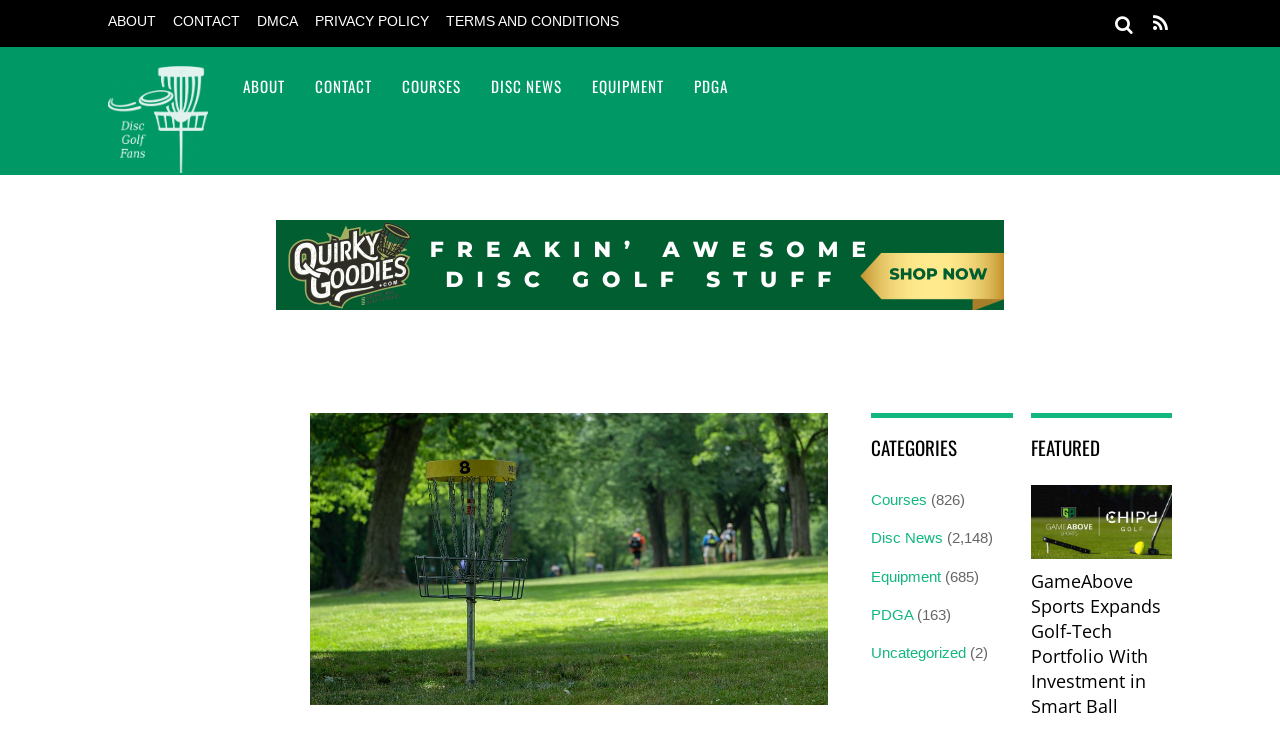

--- FILE ---
content_type: text/html; charset=UTF-8
request_url: https://discgolffans.com/man-sentenced-to-life-in-prison-for-2020-overland-park-murder/
body_size: 24595
content:
<!DOCTYPE html><html lang="en-US" prefix="og: https://ogp.me/ns#"><head><script data-no-optimize="1">var litespeed_docref=sessionStorage.getItem("litespeed_docref");litespeed_docref&&(Object.defineProperty(document,"referrer",{get:function(){return litespeed_docref}}),sessionStorage.removeItem("litespeed_docref"));</script> <meta charset="UTF-8"><meta name="viewport" content="width=device-width, initial-scale=1, minimum-scale=1"><style id="tb_inline_styles" data-no-optimize="1">.tb_animation_on{overflow-x:hidden}.themify_builder .wow{visibility:hidden;animation-fill-mode:both}[data-tf-animation]{will-change:transform,opacity,visibility}.themify_builder .tf_lax_done{transition-duration:.8s;transition-timing-function:cubic-bezier(.165,.84,.44,1)}[data-sticky-active].tb_sticky_scroll_active{z-index:1}[data-sticky-active].tb_sticky_scroll_active .hide-on-stick{display:none}@media(min-width:1025px){.hide-desktop{width:0!important;height:0!important;padding:0!important;visibility:hidden!important;margin:0!important;display:table-column!important;background:0!important;content-visibility:hidden;overflow:hidden!important}}@media(min-width:769px) and (max-width:1024px){.hide-tablet_landscape{width:0!important;height:0!important;padding:0!important;visibility:hidden!important;margin:0!important;display:table-column!important;background:0!important;content-visibility:hidden;overflow:hidden!important}}@media(min-width:681px) and (max-width:768px){.hide-tablet{width:0!important;height:0!important;padding:0!important;visibility:hidden!important;margin:0!important;display:table-column!important;background:0!important;content-visibility:hidden;overflow:hidden!important}}@media(max-width:680px){.hide-mobile{width:0!important;height:0!important;padding:0!important;visibility:hidden!important;margin:0!important;display:table-column!important;background:0!important;content-visibility:hidden;overflow:hidden!important}}@media(max-width:768px){div.module-gallery-grid{--galn:var(--galt)}}@media(max-width:680px){
                .themify_map.tf_map_loaded{width:100%!important}
                .ui.builder_button,.ui.nav li a{padding:.525em 1.15em}
                .fullheight>.row_inner:not(.tb_col_count_1){min-height:0}
                div.module-gallery-grid{--galn:var(--galm);gap:8px}
            }</style><noscript><style>.themify_builder .wow,.wow .tf_lazy{visibility:visible!important}</style></noscript><style id="tf_lazy_common" data-no-optimize="1">img{
                max-width:100%;
                height:auto
            }
                                    :where(.tf_in_flx,.tf_flx){display:inline-flex;flex-wrap:wrap;place-items:center}
            .tf_fa,:is(em,i) tf-lottie{display:inline-block;vertical-align:middle}:is(em,i) tf-lottie{width:1.5em;height:1.5em}.tf_fa{width:1em;height:1em;stroke-width:0;stroke:currentColor;overflow:visible;fill:currentColor;pointer-events:none;text-rendering:optimizeSpeed;buffered-rendering:static}#tf_svg symbol{overflow:visible}:where(.tf_lazy){position:relative;visibility:visible;display:block;opacity:.3}.wow .tf_lazy:not(.tf_swiper-slide){visibility:hidden;opacity:1}div.tf_audio_lazy audio{visibility:hidden;height:0;display:inline}.mejs-container{visibility:visible}.tf_iframe_lazy{transition:opacity .3s ease-in-out;min-height:10px}:where(.tf_flx),.tf_swiper-wrapper{display:flex}.tf_swiper-slide{flex-shrink:0;opacity:0;width:100%;height:100%}.tf_swiper-wrapper>br,.tf_lazy.tf_swiper-wrapper .tf_lazy:after,.tf_lazy.tf_swiper-wrapper .tf_lazy:before{display:none}.tf_lazy:after,.tf_lazy:before{content:'';display:inline-block;position:absolute;width:10px!important;height:10px!important;margin:0 3px;top:50%!important;inset-inline:auto 50%!important;border-radius:100%;background-color:currentColor;visibility:visible;animation:tf-hrz-loader infinite .75s cubic-bezier(.2,.68,.18,1.08)}.tf_lazy:after{width:6px!important;height:6px!important;inset-inline:50% auto!important;margin-top:3px;animation-delay:-.4s}@keyframes tf-hrz-loader{0%,100%{transform:scale(1);opacity:1}50%{transform:scale(.1);opacity:.6}}.tf_lazy_lightbox{position:fixed;background:rgba(11,11,11,.8);color:#ccc;top:0;left:0;display:flex;align-items:center;justify-content:center;z-index:999}.tf_lazy_lightbox .tf_lazy:after,.tf_lazy_lightbox .tf_lazy:before{background:#fff}.tf_vd_lazy,tf-lottie{display:flex;flex-wrap:wrap}tf-lottie{aspect-ratio:1.777}.tf_w.tf_vd_lazy video{width:100%;height:auto;position:static;object-fit:cover}</style><style>img:is([sizes="auto" i], [sizes^="auto," i]) { contain-intrinsic-size: 3000px 1500px }</style> <script id="cookieyes" type="litespeed/javascript" data-src="https://cdn-cookieyes.com/client_data/5a0da0b59e8854b55bf24355/script.js"></script> <title>Man sentenced to life in prison for 2020 Overland Park murder</title><meta name="description" content=", 2023-03-31 07:14:06,"/><meta name="robots" content="follow, index, max-snippet:-1, max-video-preview:-1, max-image-preview:large"/><link rel="canonical" href="https://discgolffans.com/man-sentenced-to-life-in-prison-for-2020-overland-park-murder/" /><meta property="og:locale" content="en_US" /><meta property="og:type" content="article" /><meta property="og:title" content="Man sentenced to life in prison for 2020 Overland Park murder" /><meta property="og:description" content=", 2023-03-31 07:14:06," /><meta property="og:url" content="https://discgolffans.com/man-sentenced-to-life-in-prison-for-2020-overland-park-murder/" /><meta property="og:site_name" content="Disc Golf Fans" /><meta property="article:section" content="Disc News" /><meta property="og:image" content="https://discgolffans.com/estytypy/2023/03/1680268737_disc-golf-5401305_960_720.jpg" /><meta property="og:image:secure_url" content="https://discgolffans.com/estytypy/2023/03/1680268737_disc-golf-5401305_960_720.jpg" /><meta property="og:image:width" content="960" /><meta property="og:image:height" content="540" /><meta property="og:image:alt" content="Man sentenced to life in prison for 2020 Overland Park murder" /><meta property="og:image:type" content="image/jpeg" /><meta property="article:published_time" content="2023-03-31T08:18:55-05:00" /><meta name="twitter:card" content="summary_large_image" /><meta name="twitter:title" content="Man sentenced to life in prison for 2020 Overland Park murder" /><meta name="twitter:description" content=", 2023-03-31 07:14:06," /><meta name="twitter:image" content="https://discgolffans.com/estytypy/2023/03/1680268737_disc-golf-5401305_960_720.jpg" /><meta name="twitter:label1" content="Written by" /><meta name="twitter:data1" content="admin" /><meta name="twitter:label2" content="Time to read" /><meta name="twitter:data2" content="2 minutes" /> <script type="application/ld+json" class="rank-math-schema">{"@context":"https://schema.org","@graph":[{"@type":"Organization","@id":"https://discgolffans.com/#organization","name":"Disc Golf Fans"},{"@type":"WebSite","@id":"https://discgolffans.com/#website","url":"https://discgolffans.com","name":"Disc Golf Fans","publisher":{"@id":"https://discgolffans.com/#organization"},"inLanguage":"en-US"},{"@type":"ImageObject","@id":"https://discgolffans.com/estytypy/2023/03/1680268737_disc-golf-5401305_960_720.jpg","url":"https://discgolffans.com/estytypy/2023/03/1680268737_disc-golf-5401305_960_720.jpg","width":"960","height":"540","inLanguage":"en-US"},{"@type":"WebPage","@id":"https://discgolffans.com/man-sentenced-to-life-in-prison-for-2020-overland-park-murder/#webpage","url":"https://discgolffans.com/man-sentenced-to-life-in-prison-for-2020-overland-park-murder/","name":"Man sentenced to life in prison for 2020 Overland Park murder","datePublished":"2023-03-31T08:18:55-05:00","dateModified":"2023-03-31T08:18:55-05:00","isPartOf":{"@id":"https://discgolffans.com/#website"},"primaryImageOfPage":{"@id":"https://discgolffans.com/estytypy/2023/03/1680268737_disc-golf-5401305_960_720.jpg"},"inLanguage":"en-US"},{"@type":"Person","@id":"https://discgolffans.com/author/admin/","name":"admin","url":"https://discgolffans.com/author/admin/","image":{"@type":"ImageObject","@id":"https://discgolffans.com/ibanyfto/litespeed/avatar/fde85ba1d1d924db9c6d49446c493627.jpg?ver=1769272013","url":"https://discgolffans.com/ibanyfto/litespeed/avatar/fde85ba1d1d924db9c6d49446c493627.jpg?ver=1769272013","caption":"admin","inLanguage":"en-US"},"sameAs":["http://discgolffans.com"],"worksFor":{"@id":"https://discgolffans.com/#organization"}},{"@type":"Article","headline":"Man sentenced to life in prison for 2020 Overland Park murder","datePublished":"2023-03-31T08:18:55-05:00","dateModified":"2023-03-31T08:18:55-05:00","articleSection":"Disc News","author":{"@id":"https://discgolffans.com/author/admin/","name":"admin"},"publisher":{"@id":"https://discgolffans.com/#organization"},"description":", 2023-03-31 07:14:06,","name":"Man sentenced to life in prison for 2020 Overland Park murder","@id":"https://discgolffans.com/man-sentenced-to-life-in-prison-for-2020-overland-park-murder/#richSnippet","isPartOf":{"@id":"https://discgolffans.com/man-sentenced-to-life-in-prison-for-2020-overland-park-murder/#webpage"},"image":{"@id":"https://discgolffans.com/estytypy/2023/03/1680268737_disc-golf-5401305_960_720.jpg"},"inLanguage":"en-US","mainEntityOfPage":{"@id":"https://discgolffans.com/man-sentenced-to-life-in-prison-for-2020-overland-park-murder/#webpage"}}]}</script> <link rel="alternate" type="application/rss+xml" title="Disc Golf Fans &raquo; Feed" href="https://discgolffans.com/feed/" /><link rel="alternate" type="application/rss+xml" title="Disc Golf Fans &raquo; Comments Feed" href="https://discgolffans.com/comments/feed/" /><link rel="alternate" type="application/rss+xml" title="Disc Golf Fans &raquo; Man sentenced to life in prison for 2020 Overland Park murder Comments Feed" href="https://discgolffans.com/man-sentenced-to-life-in-prison-for-2020-overland-park-murder/feed/" /><style type="text/css" media="all">.wpautoterms-footer{background-color:#ffffff;text-align:center;}
.wpautoterms-footer a{color:#000000;font-family:Arial, sans-serif;font-size:14px;}
.wpautoterms-footer .separator{color:#cccccc;font-family:Arial, sans-serif;font-size:14px;}</style><link rel="preload" href="https://discgolffans.com/fewoagra/litespeed-cache/assets/css/litespeed-dummy.css" as="style"><style id="litespeed-ccss">[data-tf-src]{opacity:0}.tf_svg_lazy{filter:blur(25px);opacity:1;transform:translateZ(0)}body:not(.page-loaded),body:not(.page-loaded) #header,body:not(.page-loaded) a,body:not(.page-loaded) img,body:not(.page-loaded) figure,body:not(.page-loaded) div,body:not(.page-loaded) i,body:not(.page-loaded) li,body:not(.page-loaded) span,body:not(.page-loaded) ul{animation:none!important}img{max-width:100%;height:auto}#tf_svg symbol{overflow:visible}.tf_box{box-sizing:border-box}.tf_clearfix:after{content:"";display:table;clear:both}.tf_scrollbar{scroll-behavior:smooth;--tf_scroll_color:rgba(137,137,137,.2);--tf_scroll_color_hover:rgba(137,137,137,.4);--tf_scroll_w:10px;--tf_scroll_h:10px;scrollbar-color:var(--tf_scroll_color) transparent;scrollbar-width:thin}.tf_scrollbar::-webkit-scrollbar{width:var(--tf_scroll_w);height:var(--tf_scroll_h)}.tf_scrollbar::-webkit-scrollbar-thumb{background-color:var(--tf_scroll_color);background-clip:padding-box;border:2px solid transparent;border-radius:5px}#site-logo{padding:0;margin:5px 0 0;font:2em/1em Oswald,sans-serif}#site-logo a{color:#fff;text-decoration:none;letter-spacing:2px}#site-description{color:rgba(255,255,255,.8);font-size:.7em;letter-spacing:.03em;line-height:normal;padding:4px 0 0 1px}html,body,div,form,h1,h4,p,ul,li,a,br,i,img,span,figure{margin:0;padding:0}img{border:0}img{box-sizing:border-box}article,aside,figure,header,nav{display:block}html{-webkit-font-smoothing:antialiased}body{font:.95em/1.75em Helvetica,Arial,sans-serif;background-color:#fff;color:#666;overflow-wrap:break-word}a{color:#47a7d7}p{margin:0 0 1.2em;padding:0}ul{margin:1em 0 1.4em 24px;padding:0}li{margin:0 0 .5em;padding:0}h1,h4{line-height:1.5em;margin:20px 0 .4em;font-family:'Open Sans',sans-serif;color:#000;font-weight:400;overflow-wrap:normal}h1{font-size:2em}h4{font-size:1.2em}input{font-size:100%;font-family:inherit}input[type=text]{background-color:#f2f2f2;border-color:#e5e5e5;border-width:0 0 2px;border-style:solid;padding:8px 10px;color:#888;-webkit-appearance:none}input[type=text]{width:240px;max-width:90%}#pagewrap,.pagewidth,#headerwrap,#header,#main-nav,#body,#layout,#content,.post,#sidebar,.widget{box-sizing:border-box}.pagewidth{width:1064px;margin:0 auto}#body{margin:0 auto;max-width:100%;padding:0 0 40px}#contentwrap,#sidebar{padding-top:5%}#contentwrap{width:67.64%;float:left}#sidebar{width:28.28%;float:right}.sidebar2 #content{width:72%;float:right}.sidebar2 #sidebar-alt{width:22.3%;float:left}#sidebar .secondary{width:47%;float:left}#sidebar .secondary.last{float:right}#headerwrap{background-color:#0e88be}#header{font-family:Oswald,sans-serif;text-transform:uppercase;position:relative;z-index:100}#header .hgroup{float:left;margin:14px 20px 0 0}.header-widget{text-align:center;margin:auto}#headerwrap .social-widget{float:right}.social-widget a{color:#fff;font-size:1.25em;text-decoration:none}.social-widget div.rss{display:inline-block;padding:4px}.social-widget div.rss a{color:#fff!important;font-size:1.25em;line-height:1em}.social-widget .icon-rss:before{content:"\f09e";font-style:normal}#searchform-wrap{float:right;margin-right:14px;margin-top:5px;position:relative}#headerwrap #searchform{width:180px}#headerwrap #searchform #s{width:0;background:0 0;padding:5px;margin:0;float:right;border:none;border-radius:3px}#headerwrap #searchform .icon-search{font-size:1.25em;position:absolute;right:2px;top:-1px;color:#fff}#searchform .icon-search:before{content:"\f002";font-family:'themify_theme_icon';font-style:normal}#nav-bar{background-color:#000;width:100%;padding:5px 0;min-height:28px;position:relative}#menu-icon-top{display:none;top:10px;z-index:12}#top-nav{margin:3px 0 0;position:relative;z-index:99999}#top-nav li{margin:0 10px 0 0;padding:0;list-style:none;float:left;position:relative}#top-nav a{text-decoration:none;margin-right:7px;color:#fff;font-size:.9em;text-transform:uppercase}#main-nav{margin:0;padding:0}#main-nav li{margin:0;padding:0;list-style:none;float:left;position:relative;color:#fff}#main-nav a{color:#fff;display:inline-block;padding:26px 15px;text-decoration:none;letter-spacing:1px;-webkit-font-smoothing:subpixel-antialiased;font-family:Oswald,sans-serif;position:relative}#menu-icon{display:none;z-index:12}#menu-icon-top .icon-list-ul,#menu-icon .icon-list-ul{font-style:normal;-webkit-font-smoothing:antialiased}#menu-icon-top .icon-list-ul:before,#menu-icon .icon-list-ul:before{content:"\f0ca"}.post{margin-bottom:50px;box-sizing:border-box}.single-post .post{margin-bottom:50px}.post-content{min-width:120px;overflow:hidden}.post-title{margin:0 0 .6em;padding:0;font-family:'Open Sans',sans-serif}.post-title a{text-decoration:none;color:#000}.single .post-title{margin:10px 0 20px}.post-image{margin:0 0 15px;max-width:100%}.post-image img{max-width:100%}.post-meta{margin:0 0 .6em;font-family:'Open Sans',sans-serif;font-size:.9em;color:#888}.post-meta a{color:#888;text-decoration:none;font-weight:400}.post-meta .author-name,.post-meta .post-date,.post-meta .post-comment{padding:0 12px 0 0;margin:0;display:inline-block}.post-category{text-transform:uppercase;letter-spacing:1px;color:#ddd;font-size:.9em;display:inline-block;line-height:1.5em}.post-category a{margin:0 3px;font-weight:700}.post-category a:first-child{margin-left:0}.post-meta .author-avatar img{border-radius:100%;vertical-align:bottom}.share{margin-bottom:25px}.share>div{display:inline-block;vertical-align:top;margin-right:10px}.share .share-facebook{width:130px;height:25px}@media screen and (max-width:600px){.share .share-facebook{margin-top:0}}#respond #cancel-comment-reply-link{position:absolute;top:80px;right:0;font-size:85%;line-height:100%;text-decoration:none;padding:5px 10px;display:block;color:#fff;background-color:#47a7d7;font-family:Oswald,sans-serif;text-transform:uppercase}#sidebar-alt{font-size:.875em}.widget{margin:0 0 50px;overflow-wrap:break-word}.widgettitle{margin:0 0 20px;padding:15px 0 0;font-size:1.25em;font-family:Oswald,sans-serif;text-transform:uppercase;color:#000;letter-spacing:normal;border-top:5px #47a7d7 solid}.widget ul{margin:0;padding:0}.widget li{margin:0;padding:.4em 0;list-style:none;clear:both}.widget li a{text-decoration:none}.widget .feature-posts-list br{display:none}.widget .feature-posts-list li{margin:0 0 1.7em;padding:0}.widget .feature-posts-list .post-img{margin:4px 15px 10px 0;float:left}.widget .feature-posts-list .feature-posts-title{font-family:'Open Sans',sans-serif;font-size:1.2em;color:#000;text-decoration:none;display:block;line-height:1.4}.social-widget .icon-rss:before,#menu-icon-top .icon-list-ul:before,#menu-icon .icon-list-ul:before{font-family:'themify_theme_icon'}.widget li:after,#body:after,#main-nav:after,#content:after{visibility:hidden;display:block;font-size:0;content:" ";clear:both;height:0}.widget li,#body,#main-nav{display:block}a{color:#13b780}#respond #cancel-comment-reply-link{background-color:#13b780}#headerwrap{background-color:#096}.widgettitle{border-color:#13b780}body #site-logo a img{width:100px}#site-description{display:none}@media screen and (max-width:1024px){body #site-logo a img{width:100px}}@media screen and (max-width:768px){body #site-logo a img{width:100px}}@media screen and (max-width:680px){body #site-logo a img{width:100px}}.tf_box{box-sizing:border-box}.tf_clearfix:after{content:"";display:table;clear:both}.tf_scrollbar{scroll-behavior:smooth;--tf_scroll_color:rgba(137,137,137,.2);--tf_scroll_color_hover:rgba(137,137,137,.4);--tf_scroll_w:10px;--tf_scroll_h:10px;scrollbar-color:var(--tf_scroll_color) transparent;scrollbar-width:thin}.tf_scrollbar::-webkit-scrollbar{width:var(--tf_scroll_w);height:var(--tf_scroll_h)}.tf_scrollbar::-webkit-scrollbar-thumb{background-color:var(--tf_scroll_color);background-clip:padding-box;border:2px solid transparent;border-radius:5px}#site-logo{padding:0;margin:5px 0 0;font:2em/1em Oswald,sans-serif}#site-logo a{color:#fff;text-decoration:none;letter-spacing:2px}#site-description{color:rgba(255,255,255,.8);font-size:.7em;letter-spacing:.03em;line-height:normal;padding:4px 0 0 1px}html,body,div,form,h1,h4,p,ul,li,a,br,i,img,span,figure{margin:0;padding:0}img{border:0}img{box-sizing:border-box}article,aside,figure,header,nav{display:block}html{-webkit-font-smoothing:antialiased}body{font:.95em/1.75em Helvetica,Arial,sans-serif;background-color:#fff;color:#666;overflow-wrap:break-word}a{color:#47a7d7}p{margin:0 0 1.2em;padding:0}ul{margin:1em 0 1.4em 24px;padding:0}li{margin:0 0 .5em;padding:0}h1,h4{line-height:1.5em;margin:20px 0 .4em;font-family:'Open Sans',sans-serif;color:#000;font-weight:400;overflow-wrap:normal}h1{font-size:2em}h4{font-size:1.2em}input{font-size:100%;font-family:inherit}input[type=text]{background-color:#f2f2f2;border-color:#e5e5e5;border-width:0 0 2px;border-style:solid;padding:8px 10px;color:#888;-webkit-appearance:none}input[type=text]{width:240px;max-width:90%}#pagewrap,.pagewidth,#headerwrap,#header,#main-nav,#body,#layout,#content,.post,#sidebar,.widget{box-sizing:border-box}.pagewidth{width:1064px;margin:0 auto}#body{margin:0 auto;max-width:100%;padding:0 0 40px}#contentwrap,#sidebar{padding-top:5%}#contentwrap{width:67.64%;float:left}#sidebar{width:28.28%;float:right}.sidebar2 #content{width:72%;float:right}.sidebar2 #sidebar-alt{width:22.3%;float:left}#sidebar .secondary{width:47%;float:left}#sidebar .secondary.last{float:right}#headerwrap{background-color:#0e88be}#header{font-family:Oswald,sans-serif;text-transform:uppercase;position:relative;z-index:100}#header .hgroup{float:left;margin:14px 20px 0 0}.header-widget{text-align:center;margin:auto}#headerwrap .social-widget{float:right}.social-widget a{color:#fff;font-size:1.25em;text-decoration:none}.social-widget div.rss{display:inline-block;padding:4px}.social-widget div.rss a{color:#fff!important;font-size:1.25em;line-height:1em}.social-widget .icon-rss:before{content:"\f09e";font-style:normal}#searchform-wrap{float:right;margin-right:14px;margin-top:5px;position:relative}#headerwrap #searchform{width:180px}#headerwrap #searchform #s{width:0;background:0 0;padding:5px;margin:0;float:right;border:none;border-radius:3px}#headerwrap #searchform .icon-search{font-size:1.25em;position:absolute;right:2px;top:-1px;color:#fff}#searchform .icon-search:before{content:"\f002";font-family:'themify_theme_icon';font-style:normal}#nav-bar{background-color:#000;width:100%;padding:5px 0;min-height:28px;position:relative}#menu-icon-top{display:none;top:10px;z-index:12}#top-nav{margin:3px 0 0;position:relative;z-index:99999}#top-nav li{margin:0 10px 0 0;padding:0;list-style:none;float:left;position:relative}#top-nav a{text-decoration:none;margin-right:7px;color:#fff;font-size:.9em;text-transform:uppercase}#main-nav{margin:0;padding:0}#main-nav li{margin:0;padding:0;list-style:none;float:left;position:relative;color:#fff}#main-nav a{color:#fff;display:inline-block;padding:26px 15px;text-decoration:none;letter-spacing:1px;-webkit-font-smoothing:subpixel-antialiased;font-family:Oswald,sans-serif;position:relative}#menu-icon{display:none;z-index:12}#menu-icon-top .icon-list-ul,#menu-icon .icon-list-ul{font-style:normal;-webkit-font-smoothing:antialiased}#menu-icon-top .icon-list-ul:before,#menu-icon .icon-list-ul:before{content:"\f0ca"}.post{margin-bottom:50px;box-sizing:border-box}.single-post .post{margin-bottom:50px}.post-content{min-width:120px;overflow:hidden}.post-title{margin:0 0 .6em;padding:0;font-family:'Open Sans',sans-serif}.post-title a{text-decoration:none;color:#000}.single .post-title{margin:10px 0 20px}.post-image{margin:0 0 15px;max-width:100%}.post-image img{max-width:100%}.post-meta{margin:0 0 .6em;font-family:'Open Sans',sans-serif;font-size:.9em;color:#888}.post-meta a{color:#888;text-decoration:none;font-weight:400}.post-meta .author-name,.post-meta .post-date,.post-meta .post-comment{padding:0 12px 0 0;margin:0;display:inline-block}.post-category{text-transform:uppercase;letter-spacing:1px;color:#ddd;font-size:.9em;display:inline-block;line-height:1.5em}.post-category a{margin:0 3px;font-weight:700}.post-category a:first-child{margin-left:0}.post-meta .author-avatar img{border-radius:100%;vertical-align:bottom}.share{margin-bottom:25px}.share>div{display:inline-block;vertical-align:top;margin-right:10px}.share .share-facebook{width:130px;height:25px}@media screen and (max-width:600px){.share .share-facebook{margin-top:0}}#respond #cancel-comment-reply-link{position:absolute;top:80px;right:0;font-size:85%;line-height:100%;text-decoration:none;padding:5px 10px;display:block;color:#fff;background-color:#47a7d7;font-family:Oswald,sans-serif;text-transform:uppercase}#sidebar-alt{font-size:.875em}.widget{margin:0 0 50px;overflow-wrap:break-word}.widgettitle{margin:0 0 20px;padding:15px 0 0;font-size:1.25em;font-family:Oswald,sans-serif;text-transform:uppercase;color:#000;letter-spacing:normal;border-top:5px #47a7d7 solid}.widget ul{margin:0;padding:0}.widget li{margin:0;padding:.4em 0;list-style:none;clear:both}.widget li a{text-decoration:none}.widget .feature-posts-list br{display:none}.widget .feature-posts-list li{margin:0 0 1.7em;padding:0}.widget .feature-posts-list .post-img{margin:4px 15px 10px 0;float:left}.widget .feature-posts-list .feature-posts-title{font-family:'Open Sans',sans-serif;font-size:1.2em;color:#000;text-decoration:none;display:block;line-height:1.4}.social-widget .icon-rss:before,#menu-icon-top .icon-list-ul:before,#menu-icon .icon-list-ul:before{font-family:'themify_theme_icon'}.widget li:after,#body:after,#main-nav:after,#content:after{visibility:hidden;display:block;font-size:0;content:" ";clear:both;height:0}.widget li,#body,#main-nav{display:block}a{color:#13b780}#respond #cancel-comment-reply-link{background-color:#13b780}#headerwrap{background-color:#096}.widgettitle{border-color:#13b780}body #site-logo a img{width:100px}#site-description{display:none}@media screen and (max-width:1024px){body #site-logo a img{width:100px}}@media screen and (max-width:768px){body #site-logo a img{width:100px}}@media screen and (max-width:680px){body #site-logo a img{width:100px}}@media screen and (max-width:1200px){#site-logo,#site-description,#main-nav{position:static;float:none;clear:both}#header{height:auto!important}#site-logo{margin:0;font-size:1.5em}#site-description{margin:0 0 10px}#menu-icon,#menu-icon-top{position:absolute}#menu-icon{display:block;color:#7f7f7f;text-decoration:none;top:13px;right:0;font-size:1.5em;background-color:#fff;padding:1px 6px 3px;border-radius:5px}.menu-icon-close{display:none}.menu-icon-close{display:block;position:absolute;text-decoration:none;top:.5em;right:1em;min-width:1.5em;min-height:1.5em;transform-origin:center;-webkit-backface-visibility:hidden;backface-visibility:hidden;color:#fff}.menu-icon-close:before,.menu-icon-close:after{content:'';display:block;border-top:4px solid;position:absolute;left:0;top:50%;width:100%}.menu-icon-close:before{transform:rotateZ(-45deg)}.menu-icon-close:after{transform:rotateZ(45deg)}#main-nav,#top-nav{position:static;overflow-y:scroll;max-height:95%;-webkit-overflow-scrolling:touch}#headerwrap #main-nav{padding:15px;height:100%}#headerwrap #main-nav li{float:none;display:block;padding:0;margin:0;width:auto}#headerwrap #main-nav>li:first-child{border:none}#headerwrap #main-nav a,#headerwrap #main-nav>li:last-child>a{width:auto;display:block;border:none;padding:7px 0;margin:0}#headerwrap #main-nav>li:last-child>a{border:none}.sidemenu{height:100%;width:250px;padding:0 0 0 10px;background-color:#39c;display:block;position:fixed;top:0;z-index:111}#mobile-menu{right:-260px}#top-nav-mobile-menu{left:-260px}#menu-icon-top{color:#fff;font-size:1.25em;text-decoration:none;display:block;left:10px;padding:0 10px}#nav-bar .social-widget{margin-bottom:0}#top-nav{margin:0;max-height:95%}#top-nav li{float:none}#top-nav a{font-size:.875em;font-family:'Open Sans',sans-serif;display:block;padding:7px 0}#headerwrap #searchform{width:115px}}@media screen and (max-width:1200px){#site-logo,#site-description,#main-nav{position:static;float:none;clear:both}#header{height:auto!important}#site-logo{margin:0;font-size:1.5em}#site-description{margin:0 0 10px}#menu-icon,#menu-icon-top{position:absolute}#menu-icon{display:block;color:#7f7f7f;text-decoration:none;top:13px;right:0;font-size:1.5em;background-color:#fff;padding:1px 6px 3px;border-radius:5px}.menu-icon-close{display:none}.menu-icon-close{display:block;position:absolute;text-decoration:none;top:.5em;right:1em;min-width:1.5em;min-height:1.5em;transform-origin:center;-webkit-backface-visibility:hidden;backface-visibility:hidden;color:#fff}.menu-icon-close:before,.menu-icon-close:after{content:'';display:block;border-top:4px solid;position:absolute;left:0;top:50%;width:100%}.menu-icon-close:before{transform:rotateZ(-45deg)}.menu-icon-close:after{transform:rotateZ(45deg)}#main-nav,#top-nav{position:static;overflow-y:scroll;max-height:95%;-webkit-overflow-scrolling:touch}#headerwrap #main-nav{padding:15px;height:100%}#headerwrap #main-nav li{float:none;display:block;padding:0;margin:0;width:auto}#headerwrap #main-nav>li:first-child{border:none}#headerwrap #main-nav a,#headerwrap #main-nav>li:last-child>a{width:auto;display:block;border:none;padding:7px 0;margin:0}#headerwrap #main-nav>li:last-child>a{border:none}.sidemenu{height:100%;width:250px;padding:0 0 0 10px;background-color:#39c;display:block;position:fixed;top:0;z-index:111}#mobile-menu{right:-260px}#top-nav-mobile-menu{left:-260px}#menu-icon-top{color:#fff;font-size:1.25em;text-decoration:none;display:block;left:10px;padding:0 10px}#nav-bar .social-widget{margin-bottom:0}#top-nav{margin:0;max-height:95%}#top-nav li{float:none}#top-nav a{font-size:.875em;font-family:'Open Sans',sans-serif;display:block;padding:7px 0}#headerwrap #searchform{width:115px}}@media screen and (max-width:1200px){@media screen and (max-width:1104px){#pagewrap{max-width:100%}.pagewidth{max-width:90%}}@media screen and (max-width:782px){#contentwrap,#content{width:100%!important;float:none!important;clear:both!important;margin-left:0!important;margin-right:0!important}.sidebar2 #sidebar-alt,.sidebar2 #sidebar{width:47%}.sidebar2 #sidebar-alt{margin:5% 5% 0 0;float:left!important}}@media screen and (max-width:680px){html{-webkit-text-size-adjust:none}.sidebar2 #sidebar-alt,.sidebar2 #sidebar{width:100%!important;float:none!important;clear:both!important;margin-left:0!important;margin-right:0!important}#site-logo{text-align:left;padding-right:30px;width:auto}.social-widget{position:static!important;float:none;margin-bottom:10px;overflow:hidden;padding:0}.post{width:100%!important;margin-left:0!important;float:none!important}.post-title{font-size:1.25em}}}@media screen and (max-width:1200px){@media screen and (max-width:1104px){#pagewrap{max-width:100%}.pagewidth{max-width:90%}}@media screen and (max-width:782px){#contentwrap,#content{width:100%!important;float:none!important;clear:both!important;margin-left:0!important;margin-right:0!important}.sidebar2 #sidebar-alt,.sidebar2 #sidebar{width:47%}.sidebar2 #sidebar-alt{margin:5% 5% 0 0;float:left!important}}@media screen and (max-width:680px){html{-webkit-text-size-adjust:none}.sidebar2 #sidebar-alt,.sidebar2 #sidebar{width:100%!important;float:none!important;clear:both!important;margin-left:0!important;margin-right:0!important}#site-logo{text-align:left;padding-right:30px;width:auto}.social-widget{position:static!important;float:none;margin-bottom:10px;overflow:hidden;padding:0}.post{width:100%!important;margin-left:0!important;float:none!important}.post-title{font-size:1.25em}}}body{--wp--preset--color--black:#000;--wp--preset--color--cyan-bluish-gray:#abb8c3;--wp--preset--color--white:#fff;--wp--preset--color--pale-pink:#f78da7;--wp--preset--color--vivid-red:#cf2e2e;--wp--preset--color--luminous-vivid-orange:#ff6900;--wp--preset--color--luminous-vivid-amber:#fcb900;--wp--preset--color--light-green-cyan:#7bdcb5;--wp--preset--color--vivid-green-cyan:#00d084;--wp--preset--color--pale-cyan-blue:#8ed1fc;--wp--preset--color--vivid-cyan-blue:#0693e3;--wp--preset--color--vivid-purple:#9b51e0;--wp--preset--gradient--vivid-cyan-blue-to-vivid-purple:linear-gradient(135deg,rgba(6,147,227,1) 0%,#9b51e0 100%);--wp--preset--gradient--light-green-cyan-to-vivid-green-cyan:linear-gradient(135deg,#7adcb4 0%,#00d082 100%);--wp--preset--gradient--luminous-vivid-amber-to-luminous-vivid-orange:linear-gradient(135deg,rgba(252,185,0,1) 0%,rgba(255,105,0,1) 100%);--wp--preset--gradient--luminous-vivid-orange-to-vivid-red:linear-gradient(135deg,rgba(255,105,0,1) 0%,#cf2e2e 100%);--wp--preset--gradient--very-light-gray-to-cyan-bluish-gray:linear-gradient(135deg,#eee 0%,#a9b8c3 100%);--wp--preset--gradient--cool-to-warm-spectrum:linear-gradient(135deg,#4aeadc 0%,#9778d1 20%,#cf2aba 40%,#ee2c82 60%,#fb6962 80%,#fef84c 100%);--wp--preset--gradient--blush-light-purple:linear-gradient(135deg,#ffceec 0%,#9896f0 100%);--wp--preset--gradient--blush-bordeaux:linear-gradient(135deg,#fecda5 0%,#fe2d2d 50%,#6b003e 100%);--wp--preset--gradient--luminous-dusk:linear-gradient(135deg,#ffcb70 0%,#c751c0 50%,#4158d0 100%);--wp--preset--gradient--pale-ocean:linear-gradient(135deg,#fff5cb 0%,#b6e3d4 50%,#33a7b5 100%);--wp--preset--gradient--electric-grass:linear-gradient(135deg,#caf880 0%,#71ce7e 100%);--wp--preset--gradient--midnight:linear-gradient(135deg,#020381 0%,#2874fc 100%);--wp--preset--duotone--dark-grayscale:url('#wp-duotone-dark-grayscale');--wp--preset--duotone--grayscale:url('#wp-duotone-grayscale');--wp--preset--duotone--purple-yellow:url('#wp-duotone-purple-yellow');--wp--preset--duotone--blue-red:url('#wp-duotone-blue-red');--wp--preset--duotone--midnight:url('#wp-duotone-midnight');--wp--preset--duotone--magenta-yellow:url('#wp-duotone-magenta-yellow');--wp--preset--duotone--purple-green:url('#wp-duotone-purple-green');--wp--preset--duotone--blue-orange:url('#wp-duotone-blue-orange');--wp--preset--font-size--small:13px;--wp--preset--font-size--medium:20px;--wp--preset--font-size--large:36px;--wp--preset--font-size--x-large:42px}.tb_animation_on{overflow-x:hidden}</style><script data-optimized="1" type="litespeed/javascript" data-src="https://discgolffans.com/fewoagra/litespeed-cache/assets/js/css_async.min.js"></script><link rel="preload" as="image" href="https://discgolffans.com/estytypy/2022/02/discWHT.png"><link rel="preload" as="image" href="https://discgolffans.com/estytypy/2024/05/DiscGolfFans-Banner2.png"><link rel="preload" as="image" href="https://discgolffans.com/estytypy/2023/03/1680268737_disc-golf-5401305_960_720.jpg"><style id='global-styles-inline-css'>:root{--wp--preset--aspect-ratio--square: 1;--wp--preset--aspect-ratio--4-3: 4/3;--wp--preset--aspect-ratio--3-4: 3/4;--wp--preset--aspect-ratio--3-2: 3/2;--wp--preset--aspect-ratio--2-3: 2/3;--wp--preset--aspect-ratio--16-9: 16/9;--wp--preset--aspect-ratio--9-16: 9/16;--wp--preset--color--black: #000000;--wp--preset--color--cyan-bluish-gray: #abb8c3;--wp--preset--color--white: #ffffff;--wp--preset--color--pale-pink: #f78da7;--wp--preset--color--vivid-red: #cf2e2e;--wp--preset--color--luminous-vivid-orange: #ff6900;--wp--preset--color--luminous-vivid-amber: #fcb900;--wp--preset--color--light-green-cyan: #7bdcb5;--wp--preset--color--vivid-green-cyan: #00d084;--wp--preset--color--pale-cyan-blue: #8ed1fc;--wp--preset--color--vivid-cyan-blue: #0693e3;--wp--preset--color--vivid-purple: #9b51e0;--wp--preset--gradient--vivid-cyan-blue-to-vivid-purple: linear-gradient(135deg,rgba(6,147,227,1) 0%,rgb(155,81,224) 100%);--wp--preset--gradient--light-green-cyan-to-vivid-green-cyan: linear-gradient(135deg,rgb(122,220,180) 0%,rgb(0,208,130) 100%);--wp--preset--gradient--luminous-vivid-amber-to-luminous-vivid-orange: linear-gradient(135deg,rgba(252,185,0,1) 0%,rgba(255,105,0,1) 100%);--wp--preset--gradient--luminous-vivid-orange-to-vivid-red: linear-gradient(135deg,rgba(255,105,0,1) 0%,rgb(207,46,46) 100%);--wp--preset--gradient--very-light-gray-to-cyan-bluish-gray: linear-gradient(135deg,rgb(238,238,238) 0%,rgb(169,184,195) 100%);--wp--preset--gradient--cool-to-warm-spectrum: linear-gradient(135deg,rgb(74,234,220) 0%,rgb(151,120,209) 20%,rgb(207,42,186) 40%,rgb(238,44,130) 60%,rgb(251,105,98) 80%,rgb(254,248,76) 100%);--wp--preset--gradient--blush-light-purple: linear-gradient(135deg,rgb(255,206,236) 0%,rgb(152,150,240) 100%);--wp--preset--gradient--blush-bordeaux: linear-gradient(135deg,rgb(254,205,165) 0%,rgb(254,45,45) 50%,rgb(107,0,62) 100%);--wp--preset--gradient--luminous-dusk: linear-gradient(135deg,rgb(255,203,112) 0%,rgb(199,81,192) 50%,rgb(65,88,208) 100%);--wp--preset--gradient--pale-ocean: linear-gradient(135deg,rgb(255,245,203) 0%,rgb(182,227,212) 50%,rgb(51,167,181) 100%);--wp--preset--gradient--electric-grass: linear-gradient(135deg,rgb(202,248,128) 0%,rgb(113,206,126) 100%);--wp--preset--gradient--midnight: linear-gradient(135deg,rgb(2,3,129) 0%,rgb(40,116,252) 100%);--wp--preset--font-size--small: 13px;--wp--preset--font-size--medium: 20px;--wp--preset--font-size--large: 36px;--wp--preset--font-size--x-large: 42px;--wp--preset--spacing--20: 0.44rem;--wp--preset--spacing--30: 0.67rem;--wp--preset--spacing--40: 1rem;--wp--preset--spacing--50: 1.5rem;--wp--preset--spacing--60: 2.25rem;--wp--preset--spacing--70: 3.38rem;--wp--preset--spacing--80: 5.06rem;--wp--preset--shadow--natural: 6px 6px 9px rgba(0, 0, 0, 0.2);--wp--preset--shadow--deep: 12px 12px 50px rgba(0, 0, 0, 0.4);--wp--preset--shadow--sharp: 6px 6px 0px rgba(0, 0, 0, 0.2);--wp--preset--shadow--outlined: 6px 6px 0px -3px rgba(255, 255, 255, 1), 6px 6px rgba(0, 0, 0, 1);--wp--preset--shadow--crisp: 6px 6px 0px rgba(0, 0, 0, 1);}:where(body) { margin: 0; }.wp-site-blocks > .alignleft { float: left; margin-right: 2em; }.wp-site-blocks > .alignright { float: right; margin-left: 2em; }.wp-site-blocks > .aligncenter { justify-content: center; margin-left: auto; margin-right: auto; }:where(.wp-site-blocks) > * { margin-block-start: 24px; margin-block-end: 0; }:where(.wp-site-blocks) > :first-child { margin-block-start: 0; }:where(.wp-site-blocks) > :last-child { margin-block-end: 0; }:root { --wp--style--block-gap: 24px; }:root :where(.is-layout-flow) > :first-child{margin-block-start: 0;}:root :where(.is-layout-flow) > :last-child{margin-block-end: 0;}:root :where(.is-layout-flow) > *{margin-block-start: 24px;margin-block-end: 0;}:root :where(.is-layout-constrained) > :first-child{margin-block-start: 0;}:root :where(.is-layout-constrained) > :last-child{margin-block-end: 0;}:root :where(.is-layout-constrained) > *{margin-block-start: 24px;margin-block-end: 0;}:root :where(.is-layout-flex){gap: 24px;}:root :where(.is-layout-grid){gap: 24px;}.is-layout-flow > .alignleft{float: left;margin-inline-start: 0;margin-inline-end: 2em;}.is-layout-flow > .alignright{float: right;margin-inline-start: 2em;margin-inline-end: 0;}.is-layout-flow > .aligncenter{margin-left: auto !important;margin-right: auto !important;}.is-layout-constrained > .alignleft{float: left;margin-inline-start: 0;margin-inline-end: 2em;}.is-layout-constrained > .alignright{float: right;margin-inline-start: 2em;margin-inline-end: 0;}.is-layout-constrained > .aligncenter{margin-left: auto !important;margin-right: auto !important;}.is-layout-constrained > :where(:not(.alignleft):not(.alignright):not(.alignfull)){margin-left: auto !important;margin-right: auto !important;}body .is-layout-flex{display: flex;}.is-layout-flex{flex-wrap: wrap;align-items: center;}.is-layout-flex > :is(*, div){margin: 0;}body .is-layout-grid{display: grid;}.is-layout-grid > :is(*, div){margin: 0;}body{padding-top: 0px;padding-right: 0px;padding-bottom: 0px;padding-left: 0px;}a:where(:not(.wp-element-button)){text-decoration: underline;}:root :where(.wp-element-button, .wp-block-button__link){background-color: #32373c;border-width: 0;color: #fff;font-family: inherit;font-size: inherit;line-height: inherit;padding: calc(0.667em + 2px) calc(1.333em + 2px);text-decoration: none;}.has-black-color{color: var(--wp--preset--color--black) !important;}.has-cyan-bluish-gray-color{color: var(--wp--preset--color--cyan-bluish-gray) !important;}.has-white-color{color: var(--wp--preset--color--white) !important;}.has-pale-pink-color{color: var(--wp--preset--color--pale-pink) !important;}.has-vivid-red-color{color: var(--wp--preset--color--vivid-red) !important;}.has-luminous-vivid-orange-color{color: var(--wp--preset--color--luminous-vivid-orange) !important;}.has-luminous-vivid-amber-color{color: var(--wp--preset--color--luminous-vivid-amber) !important;}.has-light-green-cyan-color{color: var(--wp--preset--color--light-green-cyan) !important;}.has-vivid-green-cyan-color{color: var(--wp--preset--color--vivid-green-cyan) !important;}.has-pale-cyan-blue-color{color: var(--wp--preset--color--pale-cyan-blue) !important;}.has-vivid-cyan-blue-color{color: var(--wp--preset--color--vivid-cyan-blue) !important;}.has-vivid-purple-color{color: var(--wp--preset--color--vivid-purple) !important;}.has-black-background-color{background-color: var(--wp--preset--color--black) !important;}.has-cyan-bluish-gray-background-color{background-color: var(--wp--preset--color--cyan-bluish-gray) !important;}.has-white-background-color{background-color: var(--wp--preset--color--white) !important;}.has-pale-pink-background-color{background-color: var(--wp--preset--color--pale-pink) !important;}.has-vivid-red-background-color{background-color: var(--wp--preset--color--vivid-red) !important;}.has-luminous-vivid-orange-background-color{background-color: var(--wp--preset--color--luminous-vivid-orange) !important;}.has-luminous-vivid-amber-background-color{background-color: var(--wp--preset--color--luminous-vivid-amber) !important;}.has-light-green-cyan-background-color{background-color: var(--wp--preset--color--light-green-cyan) !important;}.has-vivid-green-cyan-background-color{background-color: var(--wp--preset--color--vivid-green-cyan) !important;}.has-pale-cyan-blue-background-color{background-color: var(--wp--preset--color--pale-cyan-blue) !important;}.has-vivid-cyan-blue-background-color{background-color: var(--wp--preset--color--vivid-cyan-blue) !important;}.has-vivid-purple-background-color{background-color: var(--wp--preset--color--vivid-purple) !important;}.has-black-border-color{border-color: var(--wp--preset--color--black) !important;}.has-cyan-bluish-gray-border-color{border-color: var(--wp--preset--color--cyan-bluish-gray) !important;}.has-white-border-color{border-color: var(--wp--preset--color--white) !important;}.has-pale-pink-border-color{border-color: var(--wp--preset--color--pale-pink) !important;}.has-vivid-red-border-color{border-color: var(--wp--preset--color--vivid-red) !important;}.has-luminous-vivid-orange-border-color{border-color: var(--wp--preset--color--luminous-vivid-orange) !important;}.has-luminous-vivid-amber-border-color{border-color: var(--wp--preset--color--luminous-vivid-amber) !important;}.has-light-green-cyan-border-color{border-color: var(--wp--preset--color--light-green-cyan) !important;}.has-vivid-green-cyan-border-color{border-color: var(--wp--preset--color--vivid-green-cyan) !important;}.has-pale-cyan-blue-border-color{border-color: var(--wp--preset--color--pale-cyan-blue) !important;}.has-vivid-cyan-blue-border-color{border-color: var(--wp--preset--color--vivid-cyan-blue) !important;}.has-vivid-purple-border-color{border-color: var(--wp--preset--color--vivid-purple) !important;}.has-vivid-cyan-blue-to-vivid-purple-gradient-background{background: var(--wp--preset--gradient--vivid-cyan-blue-to-vivid-purple) !important;}.has-light-green-cyan-to-vivid-green-cyan-gradient-background{background: var(--wp--preset--gradient--light-green-cyan-to-vivid-green-cyan) !important;}.has-luminous-vivid-amber-to-luminous-vivid-orange-gradient-background{background: var(--wp--preset--gradient--luminous-vivid-amber-to-luminous-vivid-orange) !important;}.has-luminous-vivid-orange-to-vivid-red-gradient-background{background: var(--wp--preset--gradient--luminous-vivid-orange-to-vivid-red) !important;}.has-very-light-gray-to-cyan-bluish-gray-gradient-background{background: var(--wp--preset--gradient--very-light-gray-to-cyan-bluish-gray) !important;}.has-cool-to-warm-spectrum-gradient-background{background: var(--wp--preset--gradient--cool-to-warm-spectrum) !important;}.has-blush-light-purple-gradient-background{background: var(--wp--preset--gradient--blush-light-purple) !important;}.has-blush-bordeaux-gradient-background{background: var(--wp--preset--gradient--blush-bordeaux) !important;}.has-luminous-dusk-gradient-background{background: var(--wp--preset--gradient--luminous-dusk) !important;}.has-pale-ocean-gradient-background{background: var(--wp--preset--gradient--pale-ocean) !important;}.has-electric-grass-gradient-background{background: var(--wp--preset--gradient--electric-grass) !important;}.has-midnight-gradient-background{background: var(--wp--preset--gradient--midnight) !important;}.has-small-font-size{font-size: var(--wp--preset--font-size--small) !important;}.has-medium-font-size{font-size: var(--wp--preset--font-size--medium) !important;}.has-large-font-size{font-size: var(--wp--preset--font-size--large) !important;}.has-x-large-font-size{font-size: var(--wp--preset--font-size--x-large) !important;}
:root :where(.wp-block-pullquote){font-size: 1.5em;line-height: 1.6;}</style><link rel="preload" href="https://discgolffans.com/fewoagra/auto-terms-of-service-and-privacy-policy/css/wpautoterms.css" as="style"><link data-asynced="1" as="style" onload="this.onload=null;this.rel='stylesheet'"  rel='preload' id='wpautoterms_css-css' href='https://discgolffans.com/fewoagra/auto-terms-of-service-and-privacy-policy/css/wpautoterms.css' media='all' /><link rel="preload" href="https://discgolffans.com/fewoagra/wp-automatic-plugin-for-wordpress/css/admin-dashboard.css?ver=1.0.0" as="style"><link data-asynced="1" as="style" onload="this.onload=null;this.rel='stylesheet'"  rel='preload' id='wp-automatic-css' href='https://discgolffans.com/fewoagra/wp-automatic-plugin-for-wordpress/css/admin-dashboard.css?ver=1.0.0' media='all' /><link rel="preload" href="https://discgolffans.com/fewoagra/wp-automatic-plugin-for-wordpress/css/wp-automatic.css?ver=1.0.0" as="style"><link data-asynced="1" as="style" onload="this.onload=null;this.rel='stylesheet'"  rel='preload' id='wp-automatic-gallery-css' href='https://discgolffans.com/fewoagra/wp-automatic-plugin-for-wordpress/css/wp-automatic.css?ver=1.0.0' media='all' /> <script type="litespeed/javascript" data-src="https://discgolffans.com/ephoagli/js/jquery/jquery.min.js?ver=3.7.1" id="jquery-core-js"></script> <script type="litespeed/javascript" data-src="https://discgolffans.com/ephoagli/js/dist/dom-ready.min.js?ver=f77871ff7694fffea381" id="wp-dom-ready-js"></script> <script type="litespeed/javascript" data-src="https://discgolffans.com/fewoagra/auto-terms-of-service-and-privacy-policy/js/base.js?ver=2.5.1" id="wpautoterms_base-js"></script> <script type="litespeed/javascript" data-src="https://discgolffans.com/fewoagra/wp-automatic-plugin-for-wordpress/js/custom-front.js?ver=1.0" id="wp-automatic-js"></script> <link rel="https://api.w.org/" href="https://discgolffans.com/wp-json/" /><link rel="alternate" title="JSON" type="application/json" href="https://discgolffans.com/wp-json/wp/v2/posts/5960" /><link rel="EditURI" type="application/rsd+xml" title="RSD" href="https://discgolffans.com/xmlrpc.php?rsd" /><link rel='shortlink' href='https://discgolffans.com/?p=5960' /><link rel="alternate" title="oEmbed (JSON)" type="application/json+oembed" href="https://discgolffans.com/wp-json/oembed/1.0/embed?url=https%3A%2F%2Fdiscgolffans.com%2Fman-sentenced-to-life-in-prison-for-2020-overland-park-murder%2F" /><link rel="alternate" title="oEmbed (XML)" type="text/xml+oembed" href="https://discgolffans.com/wp-json/oembed/1.0/embed?url=https%3A%2F%2Fdiscgolffans.com%2Fman-sentenced-to-life-in-prison-for-2020-overland-park-murder%2F&#038;format=xml" /><link rel='canonical' href='https://shawneemissionpost.com/2023/03/31/joco-notes-babick-shooting-overland-park-197749/' /> <script type="litespeed/javascript">(function(w,d,s,l,i){w[l]=w[l]||[];w[l].push({'gtm.start':new Date().getTime(),event:'gtm.js'});var f=d.getElementsByTagName(s)[0],j=d.createElement(s),dl=l!='dataLayer'?'&l='+l:'';j.async=!0;j.src='https://www.googletagmanager.com/gtm.js?id='+i+dl;f.parentNode.insertBefore(j,f)})(window,document,'script','dataLayer','GTM-NSV8VLJ')</script> <script type="litespeed/javascript" data-src="https://pagead2.googlesyndication.com/pagead/js/adsbygoogle.js?client=ca-pub-7675701040938505"
     crossorigin="anonymous"></script><link rel="prefetch" href="https://discgolffans.com/ujatithe/js/themify-script.js?ver=7.5.9" as="script" fetchpriority="low"><link rel="preload" href="https://discgolffans.com/estytypy/2022/02/discWHT.png" as="image"><style id="tf_gf_fonts_style">@font-face{font-family:'Open Sans';font-style:italic;font-weight:300;font-stretch:100%;font-display:swap;src:url(https://fonts.gstatic.com/s/opensans/v44/memtYaGs126MiZpBA-UFUIcVXSCEkx2cmqvXlWqWtE6F15M.woff2) format('woff2');unicode-range:U+0460-052F,U+1C80-1C8A,U+20B4,U+2DE0-2DFF,U+A640-A69F,U+FE2E-FE2F;}@font-face{font-family:'Open Sans';font-style:italic;font-weight:300;font-stretch:100%;font-display:swap;src:url(https://fonts.gstatic.com/s/opensans/v44/memtYaGs126MiZpBA-UFUIcVXSCEkx2cmqvXlWqWvU6F15M.woff2) format('woff2');unicode-range:U+0301,U+0400-045F,U+0490-0491,U+04B0-04B1,U+2116;}@font-face{font-family:'Open Sans';font-style:italic;font-weight:300;font-stretch:100%;font-display:swap;src:url(https://fonts.gstatic.com/s/opensans/v44/memtYaGs126MiZpBA-UFUIcVXSCEkx2cmqvXlWqWtU6F15M.woff2) format('woff2');unicode-range:U+1F00-1FFF;}@font-face{font-family:'Open Sans';font-style:italic;font-weight:300;font-stretch:100%;font-display:swap;src:url(https://fonts.gstatic.com/s/opensans/v44/memtYaGs126MiZpBA-UFUIcVXSCEkx2cmqvXlWqWuk6F15M.woff2) format('woff2');unicode-range:U+0370-0377,U+037A-037F,U+0384-038A,U+038C,U+038E-03A1,U+03A3-03FF;}@font-face{font-family:'Open Sans';font-style:italic;font-weight:300;font-stretch:100%;font-display:swap;src:url(https://fonts.gstatic.com/s/opensans/v44/memtYaGs126MiZpBA-UFUIcVXSCEkx2cmqvXlWqWu06F15M.woff2) format('woff2');unicode-range:U+0307-0308,U+0590-05FF,U+200C-2010,U+20AA,U+25CC,U+FB1D-FB4F;}@font-face{font-family:'Open Sans';font-style:italic;font-weight:300;font-stretch:100%;font-display:swap;src:url(https://fonts.gstatic.com/s/opensans/v44/memtYaGs126MiZpBA-UFUIcVXSCEkx2cmqvXlWqWxU6F15M.woff2) format('woff2');unicode-range:U+0302-0303,U+0305,U+0307-0308,U+0310,U+0312,U+0315,U+031A,U+0326-0327,U+032C,U+032F-0330,U+0332-0333,U+0338,U+033A,U+0346,U+034D,U+0391-03A1,U+03A3-03A9,U+03B1-03C9,U+03D1,U+03D5-03D6,U+03F0-03F1,U+03F4-03F5,U+2016-2017,U+2034-2038,U+203C,U+2040,U+2043,U+2047,U+2050,U+2057,U+205F,U+2070-2071,U+2074-208E,U+2090-209C,U+20D0-20DC,U+20E1,U+20E5-20EF,U+2100-2112,U+2114-2115,U+2117-2121,U+2123-214F,U+2190,U+2192,U+2194-21AE,U+21B0-21E5,U+21F1-21F2,U+21F4-2211,U+2213-2214,U+2216-22FF,U+2308-230B,U+2310,U+2319,U+231C-2321,U+2336-237A,U+237C,U+2395,U+239B-23B7,U+23D0,U+23DC-23E1,U+2474-2475,U+25AF,U+25B3,U+25B7,U+25BD,U+25C1,U+25CA,U+25CC,U+25FB,U+266D-266F,U+27C0-27FF,U+2900-2AFF,U+2B0E-2B11,U+2B30-2B4C,U+2BFE,U+3030,U+FF5B,U+FF5D,U+1D400-1D7FF,U+1EE00-1EEFF;}@font-face{font-family:'Open Sans';font-style:italic;font-weight:300;font-stretch:100%;font-display:swap;src:url(https://fonts.gstatic.com/s/opensans/v44/memtYaGs126MiZpBA-UFUIcVXSCEkx2cmqvXlWqW106F15M.woff2) format('woff2');unicode-range:U+0001-000C,U+000E-001F,U+007F-009F,U+20DD-20E0,U+20E2-20E4,U+2150-218F,U+2190,U+2192,U+2194-2199,U+21AF,U+21E6-21F0,U+21F3,U+2218-2219,U+2299,U+22C4-22C6,U+2300-243F,U+2440-244A,U+2460-24FF,U+25A0-27BF,U+2800-28FF,U+2921-2922,U+2981,U+29BF,U+29EB,U+2B00-2BFF,U+4DC0-4DFF,U+FFF9-FFFB,U+10140-1018E,U+10190-1019C,U+101A0,U+101D0-101FD,U+102E0-102FB,U+10E60-10E7E,U+1D2C0-1D2D3,U+1D2E0-1D37F,U+1F000-1F0FF,U+1F100-1F1AD,U+1F1E6-1F1FF,U+1F30D-1F30F,U+1F315,U+1F31C,U+1F31E,U+1F320-1F32C,U+1F336,U+1F378,U+1F37D,U+1F382,U+1F393-1F39F,U+1F3A7-1F3A8,U+1F3AC-1F3AF,U+1F3C2,U+1F3C4-1F3C6,U+1F3CA-1F3CE,U+1F3D4-1F3E0,U+1F3ED,U+1F3F1-1F3F3,U+1F3F5-1F3F7,U+1F408,U+1F415,U+1F41F,U+1F426,U+1F43F,U+1F441-1F442,U+1F444,U+1F446-1F449,U+1F44C-1F44E,U+1F453,U+1F46A,U+1F47D,U+1F4A3,U+1F4B0,U+1F4B3,U+1F4B9,U+1F4BB,U+1F4BF,U+1F4C8-1F4CB,U+1F4D6,U+1F4DA,U+1F4DF,U+1F4E3-1F4E6,U+1F4EA-1F4ED,U+1F4F7,U+1F4F9-1F4FB,U+1F4FD-1F4FE,U+1F503,U+1F507-1F50B,U+1F50D,U+1F512-1F513,U+1F53E-1F54A,U+1F54F-1F5FA,U+1F610,U+1F650-1F67F,U+1F687,U+1F68D,U+1F691,U+1F694,U+1F698,U+1F6AD,U+1F6B2,U+1F6B9-1F6BA,U+1F6BC,U+1F6C6-1F6CF,U+1F6D3-1F6D7,U+1F6E0-1F6EA,U+1F6F0-1F6F3,U+1F6F7-1F6FC,U+1F700-1F7FF,U+1F800-1F80B,U+1F810-1F847,U+1F850-1F859,U+1F860-1F887,U+1F890-1F8AD,U+1F8B0-1F8BB,U+1F8C0-1F8C1,U+1F900-1F90B,U+1F93B,U+1F946,U+1F984,U+1F996,U+1F9E9,U+1FA00-1FA6F,U+1FA70-1FA7C,U+1FA80-1FA89,U+1FA8F-1FAC6,U+1FACE-1FADC,U+1FADF-1FAE9,U+1FAF0-1FAF8,U+1FB00-1FBFF;}@font-face{font-family:'Open Sans';font-style:italic;font-weight:300;font-stretch:100%;font-display:swap;src:url(https://fonts.gstatic.com/s/opensans/v44/memtYaGs126MiZpBA-UFUIcVXSCEkx2cmqvXlWqWtk6F15M.woff2) format('woff2');unicode-range:U+0102-0103,U+0110-0111,U+0128-0129,U+0168-0169,U+01A0-01A1,U+01AF-01B0,U+0300-0301,U+0303-0304,U+0308-0309,U+0323,U+0329,U+1EA0-1EF9,U+20AB;}@font-face{font-family:'Open Sans';font-style:italic;font-weight:300;font-stretch:100%;font-display:swap;src:url(https://fonts.gstatic.com/s/opensans/v44/memtYaGs126MiZpBA-UFUIcVXSCEkx2cmqvXlWqWt06F15M.woff2) format('woff2');unicode-range:U+0100-02BA,U+02BD-02C5,U+02C7-02CC,U+02CE-02D7,U+02DD-02FF,U+0304,U+0308,U+0329,U+1D00-1DBF,U+1E00-1E9F,U+1EF2-1EFF,U+2020,U+20A0-20AB,U+20AD-20C0,U+2113,U+2C60-2C7F,U+A720-A7FF;}@font-face{font-family:'Open Sans';font-style:italic;font-weight:300;font-stretch:100%;font-display:swap;src:url(https://fonts.gstatic.com/s/opensans/v44/memtYaGs126MiZpBA-UFUIcVXSCEkx2cmqvXlWqWuU6F.woff2) format('woff2');unicode-range:U+0000-00FF,U+0131,U+0152-0153,U+02BB-02BC,U+02C6,U+02DA,U+02DC,U+0304,U+0308,U+0329,U+2000-206F,U+20AC,U+2122,U+2191,U+2193,U+2212,U+2215,U+FEFF,U+FFFD;}@font-face{font-family:'Open Sans';font-style:italic;font-stretch:100%;font-display:swap;src:url(https://fonts.gstatic.com/s/opensans/v44/memtYaGs126MiZpBA-UFUIcVXSCEkx2cmqvXlWqWtE6F15M.woff2) format('woff2');unicode-range:U+0460-052F,U+1C80-1C8A,U+20B4,U+2DE0-2DFF,U+A640-A69F,U+FE2E-FE2F;}@font-face{font-family:'Open Sans';font-style:italic;font-stretch:100%;font-display:swap;src:url(https://fonts.gstatic.com/s/opensans/v44/memtYaGs126MiZpBA-UFUIcVXSCEkx2cmqvXlWqWvU6F15M.woff2) format('woff2');unicode-range:U+0301,U+0400-045F,U+0490-0491,U+04B0-04B1,U+2116;}@font-face{font-family:'Open Sans';font-style:italic;font-stretch:100%;font-display:swap;src:url(https://fonts.gstatic.com/s/opensans/v44/memtYaGs126MiZpBA-UFUIcVXSCEkx2cmqvXlWqWtU6F15M.woff2) format('woff2');unicode-range:U+1F00-1FFF;}@font-face{font-family:'Open Sans';font-style:italic;font-stretch:100%;font-display:swap;src:url(https://fonts.gstatic.com/s/opensans/v44/memtYaGs126MiZpBA-UFUIcVXSCEkx2cmqvXlWqWuk6F15M.woff2) format('woff2');unicode-range:U+0370-0377,U+037A-037F,U+0384-038A,U+038C,U+038E-03A1,U+03A3-03FF;}@font-face{font-family:'Open Sans';font-style:italic;font-stretch:100%;font-display:swap;src:url(https://fonts.gstatic.com/s/opensans/v44/memtYaGs126MiZpBA-UFUIcVXSCEkx2cmqvXlWqWu06F15M.woff2) format('woff2');unicode-range:U+0307-0308,U+0590-05FF,U+200C-2010,U+20AA,U+25CC,U+FB1D-FB4F;}@font-face{font-family:'Open Sans';font-style:italic;font-stretch:100%;font-display:swap;src:url(https://fonts.gstatic.com/s/opensans/v44/memtYaGs126MiZpBA-UFUIcVXSCEkx2cmqvXlWqWxU6F15M.woff2) format('woff2');unicode-range:U+0302-0303,U+0305,U+0307-0308,U+0310,U+0312,U+0315,U+031A,U+0326-0327,U+032C,U+032F-0330,U+0332-0333,U+0338,U+033A,U+0346,U+034D,U+0391-03A1,U+03A3-03A9,U+03B1-03C9,U+03D1,U+03D5-03D6,U+03F0-03F1,U+03F4-03F5,U+2016-2017,U+2034-2038,U+203C,U+2040,U+2043,U+2047,U+2050,U+2057,U+205F,U+2070-2071,U+2074-208E,U+2090-209C,U+20D0-20DC,U+20E1,U+20E5-20EF,U+2100-2112,U+2114-2115,U+2117-2121,U+2123-214F,U+2190,U+2192,U+2194-21AE,U+21B0-21E5,U+21F1-21F2,U+21F4-2211,U+2213-2214,U+2216-22FF,U+2308-230B,U+2310,U+2319,U+231C-2321,U+2336-237A,U+237C,U+2395,U+239B-23B7,U+23D0,U+23DC-23E1,U+2474-2475,U+25AF,U+25B3,U+25B7,U+25BD,U+25C1,U+25CA,U+25CC,U+25FB,U+266D-266F,U+27C0-27FF,U+2900-2AFF,U+2B0E-2B11,U+2B30-2B4C,U+2BFE,U+3030,U+FF5B,U+FF5D,U+1D400-1D7FF,U+1EE00-1EEFF;}@font-face{font-family:'Open Sans';font-style:italic;font-stretch:100%;font-display:swap;src:url(https://fonts.gstatic.com/s/opensans/v44/memtYaGs126MiZpBA-UFUIcVXSCEkx2cmqvXlWqW106F15M.woff2) format('woff2');unicode-range:U+0001-000C,U+000E-001F,U+007F-009F,U+20DD-20E0,U+20E2-20E4,U+2150-218F,U+2190,U+2192,U+2194-2199,U+21AF,U+21E6-21F0,U+21F3,U+2218-2219,U+2299,U+22C4-22C6,U+2300-243F,U+2440-244A,U+2460-24FF,U+25A0-27BF,U+2800-28FF,U+2921-2922,U+2981,U+29BF,U+29EB,U+2B00-2BFF,U+4DC0-4DFF,U+FFF9-FFFB,U+10140-1018E,U+10190-1019C,U+101A0,U+101D0-101FD,U+102E0-102FB,U+10E60-10E7E,U+1D2C0-1D2D3,U+1D2E0-1D37F,U+1F000-1F0FF,U+1F100-1F1AD,U+1F1E6-1F1FF,U+1F30D-1F30F,U+1F315,U+1F31C,U+1F31E,U+1F320-1F32C,U+1F336,U+1F378,U+1F37D,U+1F382,U+1F393-1F39F,U+1F3A7-1F3A8,U+1F3AC-1F3AF,U+1F3C2,U+1F3C4-1F3C6,U+1F3CA-1F3CE,U+1F3D4-1F3E0,U+1F3ED,U+1F3F1-1F3F3,U+1F3F5-1F3F7,U+1F408,U+1F415,U+1F41F,U+1F426,U+1F43F,U+1F441-1F442,U+1F444,U+1F446-1F449,U+1F44C-1F44E,U+1F453,U+1F46A,U+1F47D,U+1F4A3,U+1F4B0,U+1F4B3,U+1F4B9,U+1F4BB,U+1F4BF,U+1F4C8-1F4CB,U+1F4D6,U+1F4DA,U+1F4DF,U+1F4E3-1F4E6,U+1F4EA-1F4ED,U+1F4F7,U+1F4F9-1F4FB,U+1F4FD-1F4FE,U+1F503,U+1F507-1F50B,U+1F50D,U+1F512-1F513,U+1F53E-1F54A,U+1F54F-1F5FA,U+1F610,U+1F650-1F67F,U+1F687,U+1F68D,U+1F691,U+1F694,U+1F698,U+1F6AD,U+1F6B2,U+1F6B9-1F6BA,U+1F6BC,U+1F6C6-1F6CF,U+1F6D3-1F6D7,U+1F6E0-1F6EA,U+1F6F0-1F6F3,U+1F6F7-1F6FC,U+1F700-1F7FF,U+1F800-1F80B,U+1F810-1F847,U+1F850-1F859,U+1F860-1F887,U+1F890-1F8AD,U+1F8B0-1F8BB,U+1F8C0-1F8C1,U+1F900-1F90B,U+1F93B,U+1F946,U+1F984,U+1F996,U+1F9E9,U+1FA00-1FA6F,U+1FA70-1FA7C,U+1FA80-1FA89,U+1FA8F-1FAC6,U+1FACE-1FADC,U+1FADF-1FAE9,U+1FAF0-1FAF8,U+1FB00-1FBFF;}@font-face{font-family:'Open Sans';font-style:italic;font-stretch:100%;font-display:swap;src:url(https://fonts.gstatic.com/s/opensans/v44/memtYaGs126MiZpBA-UFUIcVXSCEkx2cmqvXlWqWtk6F15M.woff2) format('woff2');unicode-range:U+0102-0103,U+0110-0111,U+0128-0129,U+0168-0169,U+01A0-01A1,U+01AF-01B0,U+0300-0301,U+0303-0304,U+0308-0309,U+0323,U+0329,U+1EA0-1EF9,U+20AB;}@font-face{font-family:'Open Sans';font-style:italic;font-stretch:100%;font-display:swap;src:url(https://fonts.gstatic.com/s/opensans/v44/memtYaGs126MiZpBA-UFUIcVXSCEkx2cmqvXlWqWt06F15M.woff2) format('woff2');unicode-range:U+0100-02BA,U+02BD-02C5,U+02C7-02CC,U+02CE-02D7,U+02DD-02FF,U+0304,U+0308,U+0329,U+1D00-1DBF,U+1E00-1E9F,U+1EF2-1EFF,U+2020,U+20A0-20AB,U+20AD-20C0,U+2113,U+2C60-2C7F,U+A720-A7FF;}@font-face{font-family:'Open Sans';font-style:italic;font-stretch:100%;font-display:swap;src:url(https://fonts.gstatic.com/s/opensans/v44/memtYaGs126MiZpBA-UFUIcVXSCEkx2cmqvXlWqWuU6F.woff2) format('woff2');unicode-range:U+0000-00FF,U+0131,U+0152-0153,U+02BB-02BC,U+02C6,U+02DA,U+02DC,U+0304,U+0308,U+0329,U+2000-206F,U+20AC,U+2122,U+2191,U+2193,U+2212,U+2215,U+FEFF,U+FFFD;}@font-face{font-family:'Open Sans';font-weight:300;font-stretch:100%;font-display:swap;src:url(https://fonts.gstatic.com/s/opensans/v44/memvYaGs126MiZpBA-UvWbX2vVnXBbObj2OVTSKmu1aB.woff2) format('woff2');unicode-range:U+0460-052F,U+1C80-1C8A,U+20B4,U+2DE0-2DFF,U+A640-A69F,U+FE2E-FE2F;}@font-face{font-family:'Open Sans';font-weight:300;font-stretch:100%;font-display:swap;src:url(https://fonts.gstatic.com/s/opensans/v44/memvYaGs126MiZpBA-UvWbX2vVnXBbObj2OVTSumu1aB.woff2) format('woff2');unicode-range:U+0301,U+0400-045F,U+0490-0491,U+04B0-04B1,U+2116;}@font-face{font-family:'Open Sans';font-weight:300;font-stretch:100%;font-display:swap;src:url(https://fonts.gstatic.com/s/opensans/v44/memvYaGs126MiZpBA-UvWbX2vVnXBbObj2OVTSOmu1aB.woff2) format('woff2');unicode-range:U+1F00-1FFF;}@font-face{font-family:'Open Sans';font-weight:300;font-stretch:100%;font-display:swap;src:url(https://fonts.gstatic.com/s/opensans/v44/memvYaGs126MiZpBA-UvWbX2vVnXBbObj2OVTSymu1aB.woff2) format('woff2');unicode-range:U+0370-0377,U+037A-037F,U+0384-038A,U+038C,U+038E-03A1,U+03A3-03FF;}@font-face{font-family:'Open Sans';font-weight:300;font-stretch:100%;font-display:swap;src:url(https://fonts.gstatic.com/s/opensans/v44/memvYaGs126MiZpBA-UvWbX2vVnXBbObj2OVTS2mu1aB.woff2) format('woff2');unicode-range:U+0307-0308,U+0590-05FF,U+200C-2010,U+20AA,U+25CC,U+FB1D-FB4F;}@font-face{font-family:'Open Sans';font-weight:300;font-stretch:100%;font-display:swap;src:url(https://fonts.gstatic.com/s/opensans/v44/memvYaGs126MiZpBA-UvWbX2vVnXBbObj2OVTVOmu1aB.woff2) format('woff2');unicode-range:U+0302-0303,U+0305,U+0307-0308,U+0310,U+0312,U+0315,U+031A,U+0326-0327,U+032C,U+032F-0330,U+0332-0333,U+0338,U+033A,U+0346,U+034D,U+0391-03A1,U+03A3-03A9,U+03B1-03C9,U+03D1,U+03D5-03D6,U+03F0-03F1,U+03F4-03F5,U+2016-2017,U+2034-2038,U+203C,U+2040,U+2043,U+2047,U+2050,U+2057,U+205F,U+2070-2071,U+2074-208E,U+2090-209C,U+20D0-20DC,U+20E1,U+20E5-20EF,U+2100-2112,U+2114-2115,U+2117-2121,U+2123-214F,U+2190,U+2192,U+2194-21AE,U+21B0-21E5,U+21F1-21F2,U+21F4-2211,U+2213-2214,U+2216-22FF,U+2308-230B,U+2310,U+2319,U+231C-2321,U+2336-237A,U+237C,U+2395,U+239B-23B7,U+23D0,U+23DC-23E1,U+2474-2475,U+25AF,U+25B3,U+25B7,U+25BD,U+25C1,U+25CA,U+25CC,U+25FB,U+266D-266F,U+27C0-27FF,U+2900-2AFF,U+2B0E-2B11,U+2B30-2B4C,U+2BFE,U+3030,U+FF5B,U+FF5D,U+1D400-1D7FF,U+1EE00-1EEFF;}@font-face{font-family:'Open Sans';font-weight:300;font-stretch:100%;font-display:swap;src:url(https://fonts.gstatic.com/s/opensans/v44/memvYaGs126MiZpBA-UvWbX2vVnXBbObj2OVTUGmu1aB.woff2) format('woff2');unicode-range:U+0001-000C,U+000E-001F,U+007F-009F,U+20DD-20E0,U+20E2-20E4,U+2150-218F,U+2190,U+2192,U+2194-2199,U+21AF,U+21E6-21F0,U+21F3,U+2218-2219,U+2299,U+22C4-22C6,U+2300-243F,U+2440-244A,U+2460-24FF,U+25A0-27BF,U+2800-28FF,U+2921-2922,U+2981,U+29BF,U+29EB,U+2B00-2BFF,U+4DC0-4DFF,U+FFF9-FFFB,U+10140-1018E,U+10190-1019C,U+101A0,U+101D0-101FD,U+102E0-102FB,U+10E60-10E7E,U+1D2C0-1D2D3,U+1D2E0-1D37F,U+1F000-1F0FF,U+1F100-1F1AD,U+1F1E6-1F1FF,U+1F30D-1F30F,U+1F315,U+1F31C,U+1F31E,U+1F320-1F32C,U+1F336,U+1F378,U+1F37D,U+1F382,U+1F393-1F39F,U+1F3A7-1F3A8,U+1F3AC-1F3AF,U+1F3C2,U+1F3C4-1F3C6,U+1F3CA-1F3CE,U+1F3D4-1F3E0,U+1F3ED,U+1F3F1-1F3F3,U+1F3F5-1F3F7,U+1F408,U+1F415,U+1F41F,U+1F426,U+1F43F,U+1F441-1F442,U+1F444,U+1F446-1F449,U+1F44C-1F44E,U+1F453,U+1F46A,U+1F47D,U+1F4A3,U+1F4B0,U+1F4B3,U+1F4B9,U+1F4BB,U+1F4BF,U+1F4C8-1F4CB,U+1F4D6,U+1F4DA,U+1F4DF,U+1F4E3-1F4E6,U+1F4EA-1F4ED,U+1F4F7,U+1F4F9-1F4FB,U+1F4FD-1F4FE,U+1F503,U+1F507-1F50B,U+1F50D,U+1F512-1F513,U+1F53E-1F54A,U+1F54F-1F5FA,U+1F610,U+1F650-1F67F,U+1F687,U+1F68D,U+1F691,U+1F694,U+1F698,U+1F6AD,U+1F6B2,U+1F6B9-1F6BA,U+1F6BC,U+1F6C6-1F6CF,U+1F6D3-1F6D7,U+1F6E0-1F6EA,U+1F6F0-1F6F3,U+1F6F7-1F6FC,U+1F700-1F7FF,U+1F800-1F80B,U+1F810-1F847,U+1F850-1F859,U+1F860-1F887,U+1F890-1F8AD,U+1F8B0-1F8BB,U+1F8C0-1F8C1,U+1F900-1F90B,U+1F93B,U+1F946,U+1F984,U+1F996,U+1F9E9,U+1FA00-1FA6F,U+1FA70-1FA7C,U+1FA80-1FA89,U+1FA8F-1FAC6,U+1FACE-1FADC,U+1FADF-1FAE9,U+1FAF0-1FAF8,U+1FB00-1FBFF;}@font-face{font-family:'Open Sans';font-weight:300;font-stretch:100%;font-display:swap;src:url(https://fonts.gstatic.com/s/opensans/v44/memvYaGs126MiZpBA-UvWbX2vVnXBbObj2OVTSCmu1aB.woff2) format('woff2');unicode-range:U+0102-0103,U+0110-0111,U+0128-0129,U+0168-0169,U+01A0-01A1,U+01AF-01B0,U+0300-0301,U+0303-0304,U+0308-0309,U+0323,U+0329,U+1EA0-1EF9,U+20AB;}@font-face{font-family:'Open Sans';font-weight:300;font-stretch:100%;font-display:swap;src:url(https://fonts.gstatic.com/s/opensans/v44/memvYaGs126MiZpBA-UvWbX2vVnXBbObj2OVTSGmu1aB.woff2) format('woff2');unicode-range:U+0100-02BA,U+02BD-02C5,U+02C7-02CC,U+02CE-02D7,U+02DD-02FF,U+0304,U+0308,U+0329,U+1D00-1DBF,U+1E00-1E9F,U+1EF2-1EFF,U+2020,U+20A0-20AB,U+20AD-20C0,U+2113,U+2C60-2C7F,U+A720-A7FF;}@font-face{font-family:'Open Sans';font-weight:300;font-stretch:100%;font-display:swap;src:url(https://fonts.gstatic.com/s/opensans/v44/memvYaGs126MiZpBA-UvWbX2vVnXBbObj2OVTS-muw.woff2) format('woff2');unicode-range:U+0000-00FF,U+0131,U+0152-0153,U+02BB-02BC,U+02C6,U+02DA,U+02DC,U+0304,U+0308,U+0329,U+2000-206F,U+20AC,U+2122,U+2191,U+2193,U+2212,U+2215,U+FEFF,U+FFFD;}@font-face{font-family:'Open Sans';font-stretch:100%;font-display:swap;src:url(https://fonts.gstatic.com/s/opensans/v44/memvYaGs126MiZpBA-UvWbX2vVnXBbObj2OVTSKmu1aB.woff2) format('woff2');unicode-range:U+0460-052F,U+1C80-1C8A,U+20B4,U+2DE0-2DFF,U+A640-A69F,U+FE2E-FE2F;}@font-face{font-family:'Open Sans';font-stretch:100%;font-display:swap;src:url(https://fonts.gstatic.com/s/opensans/v44/memvYaGs126MiZpBA-UvWbX2vVnXBbObj2OVTSumu1aB.woff2) format('woff2');unicode-range:U+0301,U+0400-045F,U+0490-0491,U+04B0-04B1,U+2116;}@font-face{font-family:'Open Sans';font-stretch:100%;font-display:swap;src:url(https://fonts.gstatic.com/s/opensans/v44/memvYaGs126MiZpBA-UvWbX2vVnXBbObj2OVTSOmu1aB.woff2) format('woff2');unicode-range:U+1F00-1FFF;}@font-face{font-family:'Open Sans';font-stretch:100%;font-display:swap;src:url(https://fonts.gstatic.com/s/opensans/v44/memvYaGs126MiZpBA-UvWbX2vVnXBbObj2OVTSymu1aB.woff2) format('woff2');unicode-range:U+0370-0377,U+037A-037F,U+0384-038A,U+038C,U+038E-03A1,U+03A3-03FF;}@font-face{font-family:'Open Sans';font-stretch:100%;font-display:swap;src:url(https://fonts.gstatic.com/s/opensans/v44/memvYaGs126MiZpBA-UvWbX2vVnXBbObj2OVTS2mu1aB.woff2) format('woff2');unicode-range:U+0307-0308,U+0590-05FF,U+200C-2010,U+20AA,U+25CC,U+FB1D-FB4F;}@font-face{font-family:'Open Sans';font-stretch:100%;font-display:swap;src:url(https://fonts.gstatic.com/s/opensans/v44/memvYaGs126MiZpBA-UvWbX2vVnXBbObj2OVTVOmu1aB.woff2) format('woff2');unicode-range:U+0302-0303,U+0305,U+0307-0308,U+0310,U+0312,U+0315,U+031A,U+0326-0327,U+032C,U+032F-0330,U+0332-0333,U+0338,U+033A,U+0346,U+034D,U+0391-03A1,U+03A3-03A9,U+03B1-03C9,U+03D1,U+03D5-03D6,U+03F0-03F1,U+03F4-03F5,U+2016-2017,U+2034-2038,U+203C,U+2040,U+2043,U+2047,U+2050,U+2057,U+205F,U+2070-2071,U+2074-208E,U+2090-209C,U+20D0-20DC,U+20E1,U+20E5-20EF,U+2100-2112,U+2114-2115,U+2117-2121,U+2123-214F,U+2190,U+2192,U+2194-21AE,U+21B0-21E5,U+21F1-21F2,U+21F4-2211,U+2213-2214,U+2216-22FF,U+2308-230B,U+2310,U+2319,U+231C-2321,U+2336-237A,U+237C,U+2395,U+239B-23B7,U+23D0,U+23DC-23E1,U+2474-2475,U+25AF,U+25B3,U+25B7,U+25BD,U+25C1,U+25CA,U+25CC,U+25FB,U+266D-266F,U+27C0-27FF,U+2900-2AFF,U+2B0E-2B11,U+2B30-2B4C,U+2BFE,U+3030,U+FF5B,U+FF5D,U+1D400-1D7FF,U+1EE00-1EEFF;}@font-face{font-family:'Open Sans';font-stretch:100%;font-display:swap;src:url(https://fonts.gstatic.com/s/opensans/v44/memvYaGs126MiZpBA-UvWbX2vVnXBbObj2OVTUGmu1aB.woff2) format('woff2');unicode-range:U+0001-000C,U+000E-001F,U+007F-009F,U+20DD-20E0,U+20E2-20E4,U+2150-218F,U+2190,U+2192,U+2194-2199,U+21AF,U+21E6-21F0,U+21F3,U+2218-2219,U+2299,U+22C4-22C6,U+2300-243F,U+2440-244A,U+2460-24FF,U+25A0-27BF,U+2800-28FF,U+2921-2922,U+2981,U+29BF,U+29EB,U+2B00-2BFF,U+4DC0-4DFF,U+FFF9-FFFB,U+10140-1018E,U+10190-1019C,U+101A0,U+101D0-101FD,U+102E0-102FB,U+10E60-10E7E,U+1D2C0-1D2D3,U+1D2E0-1D37F,U+1F000-1F0FF,U+1F100-1F1AD,U+1F1E6-1F1FF,U+1F30D-1F30F,U+1F315,U+1F31C,U+1F31E,U+1F320-1F32C,U+1F336,U+1F378,U+1F37D,U+1F382,U+1F393-1F39F,U+1F3A7-1F3A8,U+1F3AC-1F3AF,U+1F3C2,U+1F3C4-1F3C6,U+1F3CA-1F3CE,U+1F3D4-1F3E0,U+1F3ED,U+1F3F1-1F3F3,U+1F3F5-1F3F7,U+1F408,U+1F415,U+1F41F,U+1F426,U+1F43F,U+1F441-1F442,U+1F444,U+1F446-1F449,U+1F44C-1F44E,U+1F453,U+1F46A,U+1F47D,U+1F4A3,U+1F4B0,U+1F4B3,U+1F4B9,U+1F4BB,U+1F4BF,U+1F4C8-1F4CB,U+1F4D6,U+1F4DA,U+1F4DF,U+1F4E3-1F4E6,U+1F4EA-1F4ED,U+1F4F7,U+1F4F9-1F4FB,U+1F4FD-1F4FE,U+1F503,U+1F507-1F50B,U+1F50D,U+1F512-1F513,U+1F53E-1F54A,U+1F54F-1F5FA,U+1F610,U+1F650-1F67F,U+1F687,U+1F68D,U+1F691,U+1F694,U+1F698,U+1F6AD,U+1F6B2,U+1F6B9-1F6BA,U+1F6BC,U+1F6C6-1F6CF,U+1F6D3-1F6D7,U+1F6E0-1F6EA,U+1F6F0-1F6F3,U+1F6F7-1F6FC,U+1F700-1F7FF,U+1F800-1F80B,U+1F810-1F847,U+1F850-1F859,U+1F860-1F887,U+1F890-1F8AD,U+1F8B0-1F8BB,U+1F8C0-1F8C1,U+1F900-1F90B,U+1F93B,U+1F946,U+1F984,U+1F996,U+1F9E9,U+1FA00-1FA6F,U+1FA70-1FA7C,U+1FA80-1FA89,U+1FA8F-1FAC6,U+1FACE-1FADC,U+1FADF-1FAE9,U+1FAF0-1FAF8,U+1FB00-1FBFF;}@font-face{font-family:'Open Sans';font-stretch:100%;font-display:swap;src:url(https://fonts.gstatic.com/s/opensans/v44/memvYaGs126MiZpBA-UvWbX2vVnXBbObj2OVTSCmu1aB.woff2) format('woff2');unicode-range:U+0102-0103,U+0110-0111,U+0128-0129,U+0168-0169,U+01A0-01A1,U+01AF-01B0,U+0300-0301,U+0303-0304,U+0308-0309,U+0323,U+0329,U+1EA0-1EF9,U+20AB;}@font-face{font-family:'Open Sans';font-stretch:100%;font-display:swap;src:url(https://fonts.gstatic.com/s/opensans/v44/memvYaGs126MiZpBA-UvWbX2vVnXBbObj2OVTSGmu1aB.woff2) format('woff2');unicode-range:U+0100-02BA,U+02BD-02C5,U+02C7-02CC,U+02CE-02D7,U+02DD-02FF,U+0304,U+0308,U+0329,U+1D00-1DBF,U+1E00-1E9F,U+1EF2-1EFF,U+2020,U+20A0-20AB,U+20AD-20C0,U+2113,U+2C60-2C7F,U+A720-A7FF;}@font-face{font-family:'Open Sans';font-stretch:100%;font-display:swap;src:url(https://fonts.gstatic.com/s/opensans/v44/memvYaGs126MiZpBA-UvWbX2vVnXBbObj2OVTS-muw.woff2) format('woff2');unicode-range:U+0000-00FF,U+0131,U+0152-0153,U+02BB-02BC,U+02C6,U+02DA,U+02DC,U+0304,U+0308,U+0329,U+2000-206F,U+20AC,U+2122,U+2191,U+2193,U+2212,U+2215,U+FEFF,U+FFFD;}@font-face{font-family:'Oswald';font-display:swap;src:url(https://fonts.gstatic.com/s/oswald/v57/TK3_WkUHHAIjg75cFRf3bXL8LICs1_FvsUtiZTaR.woff2) format('woff2');unicode-range:U+0460-052F,U+1C80-1C8A,U+20B4,U+2DE0-2DFF,U+A640-A69F,U+FE2E-FE2F;}@font-face{font-family:'Oswald';font-display:swap;src:url(https://fonts.gstatic.com/s/oswald/v57/TK3_WkUHHAIjg75cFRf3bXL8LICs1_FvsUJiZTaR.woff2) format('woff2');unicode-range:U+0301,U+0400-045F,U+0490-0491,U+04B0-04B1,U+2116;}@font-face{font-family:'Oswald';font-display:swap;src:url(https://fonts.gstatic.com/s/oswald/v57/TK3_WkUHHAIjg75cFRf3bXL8LICs1_FvsUliZTaR.woff2) format('woff2');unicode-range:U+0102-0103,U+0110-0111,U+0128-0129,U+0168-0169,U+01A0-01A1,U+01AF-01B0,U+0300-0301,U+0303-0304,U+0308-0309,U+0323,U+0329,U+1EA0-1EF9,U+20AB;}@font-face{font-family:'Oswald';font-display:swap;src:url(https://fonts.gstatic.com/s/oswald/v57/TK3_WkUHHAIjg75cFRf3bXL8LICs1_FvsUhiZTaR.woff2) format('woff2');unicode-range:U+0100-02BA,U+02BD-02C5,U+02C7-02CC,U+02CE-02D7,U+02DD-02FF,U+0304,U+0308,U+0329,U+1D00-1DBF,U+1E00-1E9F,U+1EF2-1EFF,U+2020,U+20A0-20AB,U+20AD-20C0,U+2113,U+2C60-2C7F,U+A720-A7FF;}@font-face{font-family:'Oswald';font-display:swap;src:url(https://fonts.gstatic.com/s/oswald/v57/TK3_WkUHHAIjg75cFRf3bXL8LICs1_FvsUZiZQ.woff2) format('woff2');unicode-range:U+0000-00FF,U+0131,U+0152-0153,U+02BB-02BC,U+02C6,U+02DA,U+02DC,U+0304,U+0308,U+0329,U+2000-206F,U+20AC,U+2122,U+2191,U+2193,U+2212,U+2215,U+FEFF,U+FFFD;}</style><link rel="preload" fetchpriority="high" href="https://discgolffans.com/estytypy/themify-concate/640024043/themify-86329528.css" as="style"><link data-asynced="1" as="style" onload="this.onload=null;this.rel='stylesheet'"  fetchpriority="high" id="themify_concate-css" rel="preload" href="https://discgolffans.com/estytypy/themify-concate/640024043/themify-86329528.css"><link rel="preconnect" href="https://www.google-analytics.com"></head><body class="wp-singular post-template-default single single-post postid-5960 single-format-standard wp-theme-magazine skin-green sidebar2 default_width no-home tb_animation_on fixed-header-enabled">
<svg id="tf_svg" style="display:none"><defs><symbol id="tf-fab-twitter" viewBox="0 0 32 32"><path d="M28.69 9.5q.06.25.06.81 0 3.32-1.25 6.6t-3.53 6-5.9 4.4-8 1.7Q4.56 29 0 26.05q.69.07 1.56.07 4.57 0 8.2-2.82-2.2 0-3.85-1.28T3.63 18.8q.62.07 1.19.07.87 0 1.75-.2-1.5-.3-2.7-1.24T2 15.16t-.69-2.9v-.13q1.38.8 2.94.87-2.94-2-2.94-5.5 0-1.75.94-3.31Q4.7 7.25 8.22 9.06t7.53 2q-.12-.75-.12-1.5 0-2.69 1.9-4.62T22.13 3Q25 3 26.94 5.06q2.25-.43 4.19-1.56-.75 2.31-2.88 3.63 1.88-.25 3.75-1.07-1.37 2-3.31 3.44z"/></symbol><symbol id="tf-fab-facebook" viewBox="0 0 17 32"><path d="M13.5 5.31q-1.13 0-1.78.38t-.85.94-.18 1.43V12H16l-.75 5.69h-4.56V32H4.8V17.7H0V12h4.8V7.5q0-3.56 2-5.53T12.13 0q2.68 0 4.37.25v5.06h-3z"/></symbol><symbol id="tf-fab-youtube" viewBox="0 0 36 32"><path d="M34.38 7.75q.18.75.34 1.88t.22 2.21.1 2.03.02 1.57V16q0 5.63-.68 8.31-.32 1.07-1.13 1.88t-1.94 1.12q-1.19.32-4.5.47t-6.06.22H18q-10.7 0-13.31-.69-2.44-.68-3.07-3-.31-1.18-.47-3.28T.94 17.5V16q0-5.56.68-8.25.32-1.12 1.13-1.94T4.69 4.7q1.18-.31 4.5-.47T15.25 4H18q10.69 0 13.31.69 1.13.31 1.94 1.12t1.13 1.94zM14.5 21.13 23.44 16l-8.94-5.06v10.19z"/></symbol><style id="tf_fonts_style">.tf_fa.tf-fab-youtube{width:1.125em}</style></defs></svg><script></script><noscript><iframe data-lazyloaded="1" src="about:blank" data-no-script data-litespeed-src="https://www.googletagmanager.com/ns.html?id=GTM-G-VKK30GM63D" height="0" width="0" style="display:none"></iframe></noscript><script async data-no-optimize="1" data-noptimize="1" data-cfasync="false" data-ga="G-VKK30GM63D" src="[data-uri]"></script><script async data-no-optimize="1" data-noptimize="1" data-cfasync="false" src="https://www.googletagmanager.com/gtag/js?id=G-VKK30GM63D"></script><div id="pagewrap" class="hfeed site"><div id="headerwrap"><div id="nav-bar"><div class="pagewidth tf_clearfix">
<a id="menu-icon-top" href="#" aria-label="Menu"><i class="icon-list-ul"></i></a><nav id="top-nav-mobile-menu" class="sidemenu sidemenu-off" role="navigation"><ul id="top-nav" class="top-nav tf_scrollbar"><li id="menu-item-106" class="menu-item-page-51 menu-item menu-item-type-post_type menu-item-object-page menu-item-106"><a href="https://discgolffans.com/about/">About</a></li><li id="menu-item-107" class="menu-item-page-52 menu-item menu-item-type-post_type menu-item-object-page menu-item-107"><a href="https://discgolffans.com/contact/">Contact</a></li><li id="menu-item-259" class="menu-item-custom-259 menu-item menu-item-type-custom menu-item-object-custom menu-item-259"><a href="https://discgolffans.com/wpautoterms/dmca/">DMCA</a></li><li id="menu-item-260" class="menu-item-custom-260 menu-item menu-item-type-custom menu-item-object-custom menu-item-260"><a href="https://discgolffans.com/wpautoterms/privacy-policy/">Privacy Policy</a></li><li id="menu-item-261" class="menu-item-custom-261 menu-item menu-item-type-custom menu-item-object-custom menu-item-261"><a href="https://discgolffans.com/wpautoterms/terms-and-conditions/">Terms and Conditions</a></li></ul>						<a id="top-nav-menu-icon-close" href="#" class="menu-icon-close"></a></nav><div class="social-widget"><div class="rss"><a class="hs-rss-link" href="https://discgolffans.com/feed/"><i class="icon-rss"></i></a></div></div><div id="searchform-wrap"><div id="search-icon" class="mobile-button"></div><form method="get" id="searchform" action="https://discgolffans.com/">
<i class="icon-search"></i>
<input type="text" name="s" id="s" placeholder="Search" /></form></div></div></div><header id="header" class="pagewidth tf_clearfix" itemscope="itemscope" itemtype="https://schema.org/WPHeader"><div class="hgroup"><div id="site-logo"><a href="https://discgolffans.com" title="Disc Golf Fans"><img src="https://discgolffans.com/estytypy/2022/02/discWHT.png" alt="Disc Golf Fans" class="site-logo-image" width="100" data-tf-not-load="1" fetchpriority="high" decoding="sync"></a></div><div id="site-description" class="site-description"><span>For the Love of the Game</span></div></div>
<a id="menu-icon" href="#"><i class="icon-list-ul" aria-label="Main Menu"></i></a><nav id="mobile-menu" class="sidemenu sidemenu-off" role="navigation" itemscope="itemscope" itemtype="https://schema.org/SiteNavigationElement"><ul id="main-nav" class="main-nav tf_clearfix tf_box"><li  id="menu-item-104" class="menu-item-page-51 menu-item menu-item-type-post_type menu-item-object-page menu-item-104"><a  href="https://discgolffans.com/about/">About</a></li><li  id="menu-item-105" class="menu-item-page-52 menu-item menu-item-type-post_type menu-item-object-page menu-item-105"><a  href="https://discgolffans.com/contact/">Contact</a></li><li  id="menu-item-209" class="menu-item-category-20 menu-item menu-item-type-taxonomy menu-item-object-category mega-link menu-item-209" data-termid="20" data-tax="category"><a  href="https://discgolffans.com/courses/">Courses</a></li><li  id="menu-item-210" class="menu-item-category-21 menu-item menu-item-type-taxonomy menu-item-object-category current-post-ancestor current-menu-parent current-post-parent mega-link menu-item-210" data-termid="21" data-tax="category"><a  href="https://discgolffans.com/disc-news/">Disc News</a></li><li  id="menu-item-211" class="menu-item-category-22 menu-item menu-item-type-taxonomy menu-item-object-category mega-link menu-item-211" data-termid="22" data-tax="category"><a  href="https://discgolffans.com/equipment/">Equipment</a></li><li  id="menu-item-212" class="menu-item-category-19 menu-item menu-item-type-taxonomy menu-item-object-category mega-link menu-item-212" data-termid="19" data-tax="category"><a  href="https://discgolffans.com/pdga/">PDGA</a></li></ul>
<a id="menu-icon-close" href="#" class="menu-icon-close"></a></nav></header></div><div class="header-widget pagewidth"><div id="block-10" class="widget widget_block widget_media_image"><figure class="wp-block-image size-full"><a href="https://quirkygoodies.com"><img fetchpriority="high" decoding="sync" width="728" height="90" src="https://discgolffans.com/estytypy/2024/05/DiscGolfFans-Banner2.png" alt="" class="wp-image-7134"/></a></figure></div></div><div id="body" class="tf_clearfix"><div id="layout" class="pagewidth tf_clearfix"><div id="contentwrap"><main id="content" class="tf_clearfix"><article id="post-5960" class="post tf_clearfix cat-21 post-5960 type-post status-publish format-standard has-post-thumbnail hentry category-disc-news has-post-title has-post-date has-post-category has-post-tag has-post-comment has-post-author "><figure class="post-image tf_clearfix">
<a href="https://discgolffans.com/man-sentenced-to-life-in-prison-for-2020-overland-park-murder/">
<img src="https://discgolffans.com/estytypy/2023/03/1680268737_disc-golf-5401305_960_720.jpg" width="978" height="400" title="Man sentenced to life in prison for 2020 Overland Park murder" alt="Man sentenced to life in prison for 2020 Overland Park murder" fetchpriority="high" decoding="sync">                                                                    </a></figure><div class="post-content"><p class="post-meta entry-meta">
<span class="post-category"><a href="https://discgolffans.com/disc-news/" rel="tag" class="term-disc-news">Disc News</a></span></p><h1 class="post-title entry-title"><a href="https://discgolffans.com/man-sentenced-to-life-in-prison-for-2020-overland-park-murder/">Man sentenced to life in prison for 2020 Overland Park murder</a></h1><p class="post-meta entry-meta">
<span class="author-avatar"><img data-lazyloaded="1" src="[data-uri]" alt='' data-src='https://discgolffans.com/ibanyfto/litespeed/avatar/d04f45c4a29bb5f85fecac1efacdd2dd.jpg?ver=1769272013' data-srcset='https://discgolffans.com/ibanyfto/litespeed/avatar/8037d434af30e2ddc6bd8fb76dcf79e8.jpg?ver=1769272013 2x' itemprop='image' class='avatar avatar-30 photo' height='30' width='30' decoding='async'/></span>
<span class="author-name"><span class="author vcard"><a class="url fn n" href="https://discgolffans.com/author/admin/" rel="author">admin</a></span></span>
<span class="post-comment">
<a href="https://discgolffans.com/man-sentenced-to-life-in-prison-for-2020-overland-park-murder/#respond">0 Comments</a>        </span>
<time datetime="2023-03-31" class="post-date entry-date updated">March 31, 2023</time></p><div class="share tf_clearfix"><div class="share-twitter">
<a href="https://twitter.com/share" class="twitter-share-button">Tweet</a> <script type="litespeed/javascript">!function(d,s,id){var js,fjs=d.getElementsByTagName(s)[0],p=/^http:/.test(d.location)?'http':'https';if(!d.tfId(id)){js=d.createElement(s);js.id=id;js.src=p+'://platform.twitter.com/widgets.js';fjs.parentNode.insertBefore(js,fjs)}}(document,'script','twitter-wjs')</script> </div><div class="share-facebook"><div id="fb-root"></div> <script type="litespeed/javascript">(function(d,s,id){var js,fjs=d.getElementsByTagName(s)[0];if(d.tfId(id))return;js=d.createElement(s);js.id=id;js.src="//connect.facebook.net/en_US/all.js#xfbml=1";fjs.parentNode.insertBefore(js,fjs)}(document,'script','facebook-jssdk'))</script> <div class="fb-like" data-href="https://discgolffans.com/man-sentenced-to-life-in-prison-for-2020-overland-park-murder/" data-send="true" data-layout="button_count" data-width="100" data-show-faces="false"></div></div></div><div class="before-content-widget"></div><div class="entry-content"><p>, 2023-03-31 07:14:06,</p><div><p>						<noscript><img width="900" height="600" src="https://images.shawneemissionpost.com/wp-content/uploads/2020/11/Babick-shooting-scene_MF.jpg" class="attachment-full size-full wp-post-image" alt="The scene in April 2020 of a deadly shooting in Overland Park." decoding="async"/></noscript><br /></p><div class="post-thumbnail-caption"><p>
Police at the scene in April 2020 when Micah Babick was found dead from a gunshot wound, across the street from the Johnson County Central Resource Library on 87th Street. File photo credit Mike Frizzell.</p></p></div></p></div><div><div class="wk-non-paywall"><p>Start the weekend early, Shawnee Mission!</p><p><strong>🌥 Today’s <a rel="nofollow noopener" href="https://forecast.weather.gov/MapClick.php?x=111&amp;y=175&amp;site=eax&amp;zmx=&amp;zmy=&amp;map_x=111&amp;map_y=175#.Y_YE5-zMKkg" target="_blank">forecast</a>: </strong>Cloudy early with a chance for rain, then gradually sunnier throughout the day. High: 75. Low: 33.</p></div><div class="wk-paywall not-logged-in" aria-hidden="true"><h4>🚨 One thing to know today</h4><p>A Johnson County judge this week sentenced Dvonte Jamal Brown, 31, to life in prison for first degree murder in connection to a deadly 2020 shooting in Overland Park.</p><p>Brown will not have a chance at parole for at least 25 years.</p><p>He was also sentenced to nearly five years in prison for attempted second degree murder. The sentences will run concurrently.</p><p>In January, a jury found Brown guilty for the killing of Micah Babick, 30, who was found shot to death in a McDonald’s parking lot near the Johnson County Central Resource Library on 87th Street in April 2020.</p><p>Brown was taken into custody and charged a few days after the shooting.</p><p>About two months later, Babick’s younger brother, Roman Babick, was arrested and also charged with first degree murder in his brother’s killing.</p><p>Police at the time said Roman Babick went to the McDonald’s near the library with his brother and witnessed his brother’s murder.</p><p>Johnson County court records indicate Roman Babick, now 20, is currently scheduled to face a jury trial in August.</p><h4>🗓 Weekend things to do</h4><ul><li>Overland Park Arboretum &amp; Botanical Garden’s first Bird Walk of the spring, 8:30 a.m. on Sat. [<a rel="nofollow noopener" href="https://www.opkansas.org/events/bird-walk-2-2023-04-01/?utm_source=ActiveCampaign&amp;utm_medium=email&amp;utm_content=%E2%9A%BE%EF%B8%8F+%F0%9F%90%A4++The+Weekend++%E2%9A%BD%EF%B8%8F+%F0%9F%A7%B6&amp;utm_campaign=%22THE+WEEKEND%22+March+30" target="_blank">More info</a>]</li><li>Deanna Rose Children’s Farmstead opens for season, Overland Park [<a rel="nofollow noopener" href="https://www.opkansas.org/recreation-fun/deanna-rose-childrens-farmstead/?utm_source=ActiveCampaign&amp;utm_medium=email&amp;utm_content=%E2%9A%BE%EF%B8%8F+%F0%9F%90%A4++The+Weekend++%E2%9A%BD%EF%B8%8F+%F0%9F%A7%B6&amp;utm_campaign=%22THE+WEEKEND%22+March+30" target="_blank">More info</a>]</li><li>New Black Hoof Park disc golf courses opening celebration, Lenexa, 9 a.m.-4 p.m. on Sat. [<a rel="nofollow noopener" href="https://www.lenexa.com/cms/One.aspx?portalId=4323243&amp;pageId=6748000&amp;contextId.103261=6748001&amp;parentId.103261=6748002&amp;returnTo=6748002&amp;objectId.103261=19330122&amp;currentDate=2023-04-01&amp;view=monthly&amp;utm_source=ActiveCampaign&amp;utm_medium=email&amp;utm_content=%E2%9A%BE%EF%B8%8F+%F0%9F%90%A4++The+Weekend++%E2%9A%BD%EF%B8%8F+%F0%9F%A7%B6&amp;utm_campaign=%22THE+WEEKEND%22+March+30" target="_blank">More info</a>]</li><li>KC Current’s home opener, Children’s Mercy Park, 11:40 a.m. on Sat. [<a rel="nofollow noopener" href="https://seatgeek.com/portland-thorns-at-kansas-city-current-tickets/national_womens_soccer/2023-04-01-11-40-am/5938191?utm_source=ActiveCampaign&amp;utm_medium=email&amp;utm_content=%E2%9A%BE%EF%B8%8F+%F0%9F%90%A4++The+Weekend++%E2%9A%BD%EF%B8%8F+%F0%9F%A7%B6&amp;utm_campaign=%22THE+WEEKEND%22+March+30" target="_blank">Get tickets</a>]</li><li>Royals host the Minnesota Twins in a season-opening series at the K, Sat. and Sun. [<a rel="nofollow noopener" href="https://www.mlb.com/royals/tickets/single-game-tickets" target="_blank">Get tickets</a>]</li><li>Shawnee April Showers Craft Fair, 9 a.m.-4 p.m on Sat. [<a rel="nofollow noopener" href="https://www.cityofshawnee.org/Departments/Parks_Recreation/Special_Events/April_Showers_Craft_Fair?utm_source=ActiveCampaign&amp;utm_medium=email&amp;utm_content=%E2%9A%BE%EF%B8%8F+%F0%9F%90%A4++The+Weekend++%E2%9A%BD%EF%B8%8F+%F0%9F%A7%B6&amp;utm_campaign=%22THE+WEEKEND%22+March+30" target="_blank">More info</a>]</li></ul><h4>🚀 Post’s top Thursday stories</h4><ol><li>Mission puts final stamp on apartment plan off Metcalf</li><li>Shawnee’s Drastic Measures nominated for prestigious James Beard Award</li><li>How to watch or stream Royals games in 2023</li><li>USD 232 taps former KS Superintendent of the Year as next leader</li><li>Here’s where Overland Park’s Brookridge development stands</li></ol><h4>📰 Other local news</h4><ul><li><span style="font-weight: 400;"><strong>Leigh Ann Neal</strong>, the Shawnee Mission School&#8230;</span></li></ul></div></div><p>,<br />To read the original article from shawneemissionpost.com, <a href="https://shawneemissionpost.com/2023/03/31/joco-notes-babick-shooting-overland-park-197749/" target="_blank" rel="noopener"> Click here </a><P><a href="https://www.privateinternetaccess.com/offer/4HatLlc_gag3hcr" target="_blank" rel="noopener">
<img data-lazyloaded="1" src="[data-uri]" width="779" height="122" decoding="async" data-src="http://discgolffans.com/estytypy/2022/10/PIABrand_Mascot.png" align="left" alt="PIA Logo">
Private Internet Access gives you unparalleled access to thousands
of next-gen servers in over 83 countries and each US state. Your
VPN experience will always be fast, smooth, and reliable.</a></p></div></div></article><div class="after-content-widget"></div><div class="related-posts"><h4 class="related-title">Related Posts</h4><article class="post type-post tf_clearfix"><figure class="post-image tf_clearfix">
<a href="https://discgolffans.com/gameabove-sports-expands-golf-tech-portfolio-with-investment-in-smart-ball-innovator-chipd/">
<img data-lazyloaded="1" src="[data-uri]" data-src="https://discgolffans.com/estytypy/2026/01/GameAbove_Sports_x_CHIP_d_Golf.jpg" width="65" height="65" title="GameAbove Sports Expands Golf-Tech Portfolio With Investment in Smart Ball Innovator CHIP&#039;d" alt="GameAbove Sports Expands Golf-Tech Portfolio With Investment in Smart Ball Innovator CHIP&#039;d">                                                                    </a></figure><div class="post-content"><p class="post-meta">
<span class="post-category"><a href="https://discgolffans.com/disc-news/">Disc News</a> / </span></p><h1 class="post-title">
<a href="https://discgolffans.com/gameabove-sports-expands-golf-tech-portfolio-with-investment-in-smart-ball-innovator-chipd/" title="GameAbove Sports Expands Golf-Tech Portfolio With Investment in Smart Ball Innovator CHIP&#039;d">GameAbove Sports Expands Golf-Tech Portfolio With Investment in Smart Ball Innovator CHIP&#039;d</a></h1></div></article><article class="post type-post tf_clearfix"><figure class="post-image tf_clearfix">
<a href="https://discgolffans.com/inventhelp-inventors-develop-improved-golf-tee-for-cold-weather-bkc-700/">
<img data-lazyloaded="1" src="[data-uri]" data-src="https://discgolffans.com/estytypy/2024/01/InventHelp_Logo_jpg_Logo.jpg" width="65" height="65" title="InventHelp Inventors Develop Improved Golf Tee for Cold Weather (BKC-700)" alt="InventHelp Inventors Develop Improved Golf Tee for Cold Weather (BKC-700)">                                                                    </a></figure><div class="post-content"><p class="post-meta">
<span class="post-category"><a href="https://discgolffans.com/disc-news/">Disc News</a> / </span></p><h1 class="post-title">
<a href="https://discgolffans.com/inventhelp-inventors-develop-improved-golf-tee-for-cold-weather-bkc-700/" title="InventHelp Inventors Develop Improved Golf Tee for Cold Weather (BKC-700)">InventHelp Inventors Develop Improved Golf Tee for Cold Weather (BKC-700)</a></h1></div></article><article class="post type-post tf_clearfix"><figure class="post-image tf_clearfix">
<a href="https://discgolffans.com/e-z-go-introduces-all-new-liberty-vehicle-for-2027-model-year/">
<img data-lazyloaded="1" src="[data-uri]" data-src="https://discgolffans.com/estytypy/2026/01/E_Z_GO_Logo.jpg" width="65" height="65" title="E-Z-GO® Introduces All-New Liberty™ Vehicle for 2027 Model Year" alt="E-Z-GO® Introduces All-New Liberty™ Vehicle for 2027 Model Year">                                                                    </a></figure><div class="post-content"><p class="post-meta">
<span class="post-category"><a href="https://discgolffans.com/disc-news/">Disc News</a> / </span></p><h1 class="post-title">
<a href="https://discgolffans.com/e-z-go-introduces-all-new-liberty-vehicle-for-2027-model-year/" title="E-Z-GO® Introduces All-New Liberty™ Vehicle for 2027 Model Year">E-Z-GO® Introduces All-New Liberty™ Vehicle for 2027 Model Year</a></h1></div></article></div><div class="post-nav tf_clearfix">
<span class="prev"><a href="https://discgolffans.com/dvids-news-just-throw-it/" rel="prev"><span class="arrow">&lsaquo;</span> DVIDS &#8211; News &#8211; Just throw it</a></span>		<span class="next"><a href="https://discgolffans.com/a-sport-a-coalition-and-the-hazy-politics-of-kansas-cannabis/" rel="next"><span class="arrow">&rsaquo;</span> A sport, a coalition, and the hazy politics of Kansas cannabis</a></span></div><div id="comments" class="commentwrap tf_clearfix"><div id="respond" class="comment-respond"><h3 id="reply-title" class="comment-reply-title">Leave a Reply <small><a rel="nofollow" id="cancel-comment-reply-link" href="/man-sentenced-to-life-in-prison-for-2020-overland-park-murder/#respond" style="display:none;">Cancel reply</a></small></h3><form action="https://discgolffans.com/choamsob.php" method="post" id="commentform" class="comment-form" novalidate><p class="comment-notes"><span id="email-notes">Your email address will not be published.</span> <span class="required-field-message">Required fields are marked <span class="required">*</span></span></p><p class="comment-form-comment"><label for="comment">Comment <span class="required">*</span></label><textarea id="comment" name="comment" cols="45" rows="8" maxlength="65525" required></textarea></p><p class="comment-form-author"><label for="author">Name <span class="required">*</span></label> <input id="author" name="author" type="text" value="" size="30" maxlength="245" autocomplete="name" required /></p><p class="comment-form-email"><label for="email">Email <span class="required">*</span></label> <input id="email" name="email" type="email" value="" size="30" maxlength="100" aria-describedby="email-notes" autocomplete="email" required /></p><p class="comment-form-url"><label for="url">Website</label> <input id="url" name="url" type="url" value="" size="30" maxlength="200" autocomplete="url" /></p><p class="comment-form-cookies-consent"><input id="wp-comment-cookies-consent" name="wp-comment-cookies-consent" type="checkbox" value="yes" /> <label for="wp-comment-cookies-consent">Save my name, email, and website in this browser for the next time I comment.</label></p>
<input type="text" name="nYbv9" value="" style="display: none !important;" /><p class="form-submit"><input name="submit" type="submit" id="submit" class="submit" value="Post Comment" /> <input type='hidden' name='comment_post_ID' value='5960' id='comment_post_ID' />
<input type='hidden' name='comment_parent' id='comment_parent' value='0' /></p></form></div></div></main><aside id="sidebar-alt"></aside></div><aside id="sidebar" itemscope="itemscope" itemtype="https://schema.org/WPSidebar"><div class="tf_clearfix"><div class="secondary"><div id="categories-1007" class="widget widget_categories"><h4 class="widgettitle">Categories</h4><ul><li class="cat-item cat-item-20"><a href="https://discgolffans.com/courses/">Courses</a> (826)</li><li class="cat-item cat-item-21"><a href="https://discgolffans.com/disc-news/">Disc News</a> (2,148)</li><li class="cat-item cat-item-22"><a href="https://discgolffans.com/equipment/">Equipment</a> (685)</li><li class="cat-item cat-item-19"><a href="https://discgolffans.com/pdga/">PDGA</a> (163)</li><li class="cat-item cat-item-1"><a href="https://discgolffans.com/uncategorized/">Uncategorized</a> (2)</li></ul></div></div><div class="secondary last"><div id="themify-feature-posts-1008" class="widget feature-posts"><h4 class="widgettitle">Featured</h4><ul class="feature-posts-list"><li><a href="https://discgolffans.com/gameabove-sports-expands-golf-tech-portfolio-with-investment-in-smart-ball-innovator-chipd/"><img data-lazyloaded="1" src="[data-uri]" data-src="https://discgolffans.com/estytypy/2026/01/GameAbove_Sports_x_CHIP_d_Golf.jpg" width="160" height="100" class="post-img" title="GameAbove Sports Expands Golf-Tech Portfolio With Investment in Smart Ball Innovator CHIP&#039;d" alt="GameAbove Sports Expands Golf-Tech Portfolio With Investment in Smart Ball Innovator CHIP&#039;d"></a><a href="https://discgolffans.com/gameabove-sports-expands-golf-tech-portfolio-with-investment-in-smart-ball-innovator-chipd/" class="feature-posts-title">GameAbove Sports Expands Golf-Tech Portfolio With Investment in Smart Ball Innovator CHIP&#039;d</a> <br /></li><li><a href="https://discgolffans.com/inventhelp-inventors-develop-improved-golf-tee-for-cold-weather-bkc-700/"><img data-lazyloaded="1" src="[data-uri]" data-src="https://discgolffans.com/estytypy/2024/01/InventHelp_Logo_jpg_Logo.jpg" width="160" height="100" class="post-img" title="InventHelp Inventors Develop Improved Golf Tee for Cold Weather (BKC-700)" alt="InventHelp Inventors Develop Improved Golf Tee for Cold Weather (BKC-700)"></a><a href="https://discgolffans.com/inventhelp-inventors-develop-improved-golf-tee-for-cold-weather-bkc-700/" class="feature-posts-title">InventHelp Inventors Develop Improved Golf Tee for Cold Weather (BKC-700)</a> <br /></li><li><a href="https://discgolffans.com/e-z-go-introduces-all-new-liberty-vehicle-for-2027-model-year/"><img data-lazyloaded="1" src="[data-uri]" data-src="https://discgolffans.com/estytypy/2026/01/E_Z_GO_Logo.jpg" width="160" height="100" class="post-img" title="E-Z-GO® Introduces All-New Liberty™ Vehicle for 2027 Model Year" alt="E-Z-GO® Introduces All-New Liberty™ Vehicle for 2027 Model Year"></a><a href="https://discgolffans.com/e-z-go-introduces-all-new-liberty-vehicle-for-2027-model-year/" class="feature-posts-title">E-Z-GO® Introduces All-New Liberty™ Vehicle for 2027 Model Year</a> <br /></li></ul></div></div></div></aside></div></div><div id="footerwrap"><footer id="footer" class="pagewidth tf_clearfix" itemscope="itemscope" itemtype="https://schema.org/WPFooter"><p class="back-top">
<a href="#header">Back to Top</a></p><div class="footer-widgets tf_clearfix"><div class="col3-1 first"><div id="wpautoterms_widget-2" class="widget widget_wpautoterms_widget"><h4 class="widgettitle">Legal Stuff</h4><ul><li class="page_item page-item-201"><a href="https://discgolffans.com/wpautoterms/dmca/">DMCA</a></li><li class="page_item page-item-187"><a href="https://discgolffans.com/wpautoterms/privacy-policy/">Privacy Policy</a></li><li class="page_item page-item-193"><a href="https://discgolffans.com/wpautoterms/terms-and-conditions/">Terms and Conditions</a></li></ul></div><div id="block-7" class="widget widget_block"><b>About Us</b><br>
213 St Robert Blvd #3-505<br>
Saint Robert, MO 65584<br>
(503) 420-0796<br>
<a href="/cdn-cgi/l/email-protection" class="__cf_email__" data-cfemail="a8fbddd8d8c7dadce8ccc1dbcbcfc7c4cecec9c6db86cbc7c5">[email&#160;protected]</a></div></div><div class="col3-1 "><div id="block-8" class="widget widget_block widget_media_image"><figure class="wp-block-image size-large"><img data-lazyloaded="1" src="[data-uri]" decoding="async" width="576" height="1024" data-src="http://discgolffans.com/estytypy/2022/02/disc-golf-g0ac340744_1920-576x1024.jpg" alt="" class="wp-image-197" data-srcset="https://discgolffans.com/estytypy/2022/02/disc-golf-g0ac340744_1920-576x1024.jpg 576w, https://discgolffans.com/estytypy/2022/02/disc-golf-g0ac340744_1920-169x300.jpg 169w, https://discgolffans.com/estytypy/2022/02/disc-golf-g0ac340744_1920-768x1365.jpg 768w, https://discgolffans.com/estytypy/2022/02/disc-golf-g0ac340744_1920-864x1536.jpg 864w, https://discgolffans.com/estytypy/2022/02/disc-golf-g0ac340744_1920.jpg 1080w" data-sizes="(max-width: 576px) 100vw, 576px" /></figure></div></div><div class="col3-1 "><div id="themify-list-categories-2" class="widget list-categories"><h4 class="widgettitle">Categories</h4><ul class="categories-list"><li class="cat-item cat-item-20"><a href="https://discgolffans.com/courses/">Courses</a></li><li class="cat-item cat-item-21"><a href="https://discgolffans.com/disc-news/">Disc News</a></li><li class="cat-item cat-item-22"><a href="https://discgolffans.com/equipment/">Equipment</a></li><li class="cat-item cat-item-19"><a href="https://discgolffans.com/pdga/">PDGA</a></li></ul></div><div id="block-9" class="widget widget_block widget_media_image"><figure class="wp-block-image aligncenter size-full is-resized"><img data-lazyloaded="1" src="[data-uri]" decoding="async" data-src="https://discgolffans.com/estytypy/2023/04/vet.png" alt="Veteran Owned Business" class="wp-image-6038" width="150" height="150" data-srcset="https://discgolffans.com/estytypy/2023/04/vet.png.webp 1080w, https://discgolffans.com/estytypy/2023/04/vet-768x768.png.webp 768w" data-sizes="(max-width: 150px) 100vw, 150px" /></figure></div></div></div><div class="social-widget"><div id="themify-social-links-1013" class="widget themify-social-links"><ul class="social-links horizontal"><li class="social-link-item twitter font-icon icon-large">
<a href="https://twitter.com/themify" aria-label="twitter"><em><svg  aria-label="Twitter" class="tf_fa tf-fab-twitter" role="img"><use href="#tf-fab-twitter"></use></svg></em>  </a></li><li class="social-link-item facebook font-icon icon-large">
<a href="https://facebook.com/themify" aria-label="facebook"><em><svg  aria-label="Facebook" class="tf_fa tf-fab-facebook" role="img"><use href="#tf-fab-facebook"></use></svg></em>  </a></li><li class="social-link-item youtube font-icon icon-large">
<a href="https://www.youtube.com/user/themifyme" aria-label="youtube"><em><svg  aria-label="YouTube" class="tf_fa tf-fab-youtube" role="img"><use href="#tf-fab-youtube"></use></svg></em>  </a></li></ul></div></div><div class="footer-nav-wrap"><ul id="footer-nav" class="footer-nav"><li id="menu-item-67" class="menu-item-page-51 menu-item menu-item-type-post_type menu-item-object-page menu-item-67"><a href="https://discgolffans.com/about/">About</a></li><li id="menu-item-68" class="menu-item-page-52 menu-item menu-item-type-post_type menu-item-object-page menu-item-68"><a href="https://discgolffans.com/contact/">Contact</a></li></ul></div><div class="footer-text tf_clearfix"><div class="one">&copy; <a href="https://discgolffans.com">Disc Golf Fans</a> 2026</div><div class="two">Powered by <a href="http://wordpress.org">WordPress</a> &bull; <a href="https://themify.me">Themify WordPress Themes</a></div></div></footer></div></div> <script data-cfasync="false" src="/cdn-cgi/scripts/5c5dd728/cloudflare-static/email-decode.min.js"></script><script type="speculationrules">{"prefetch":[{"source":"document","where":{"and":[{"href_matches":"\/*"},{"not":{"href_matches":["\/wp-*.php","\/wp-admin\/*","\/estytypy\/*","\/ibanyfto\/*","\/fewoagra\/*","\/ujatithe\/*","\/*\\?(.+)"]}},{"not":{"selector_matches":"a[rel~=\"nofollow\"]"}},{"not":{"selector_matches":".no-prefetch, .no-prefetch a"}}]},"eagerness":"conservative"}]}</script> <script id="tf_vars" data-no-optimize="1" data-noptimize="1" data-no-minify="1" data-cfasync="false" defer="defer" src="[data-uri]"></script> <script defer="defer" data-v="7.9.4" data-pl-href="https://discgolffans.com/fewoagra/fake.css" data-no-optimize="1" data-noptimize="1" src="https://discgolffans.com/ujatithe/themify/js/main.js?ver=7.9.4" id="themify-main-script-js"></script> <script type="litespeed/javascript" data-src="https://discgolffans.com/fewoagra/litespeed-cache/assets/js/instant_click.min.js?ver=7.6.2" id="litespeed-cache-js"></script> <script id="zerospam-davidwalsh-js-extra" type="litespeed/javascript">var ZeroSpamDavidWalsh={"key":"fXBD7","selectors":""}</script> <script type="litespeed/javascript" data-src="https://discgolffans.com/fewoagra/zero-spam/modules/davidwalsh/assets/js/davidwalsh.js?ver=5.5.7" id="zerospam-davidwalsh-js"></script> <noscript><iframe data-lazyloaded="1" src="about:blank" data-litespeed-src="https://www.googletagmanager.com/ns.html?id=GTM-NSV8VLJ"
height="0" width="0" style="display:none;visibility:hidden"></iframe></noscript><a href="https://discgolffans.com/rabbit.php"></a><script type="litespeed/javascript">document.addEventListener("DOMContentLiteSpeedLoaded",function(){jQuery(".comment-form, #commentform, .wpd_comm_form").ZeroSpamDavidWalsh()})</script><script type="application/ld+json">[{"@context":"https:\/\/schema.org","@type":"BlogPosting","mainEntityOfPage":{"@type":"WebPage","@id":"https:\/\/discgolffans.com\/man-sentenced-to-life-in-prison-for-2020-overland-park-murder\/"},"headline":"Man sentenced to life in prison for 2020 Overland Park murder","datePublished":"2023-03-31T08:18:55-05:00","dateModified":"2023-03-31T08:18:55-05:00","author":{"@type":"Person","url":"http:\/\/discgolffans.com","name":"admin"},"publisher":{"@type":"Organization","name":"","logo":{"@type":"ImageObject","url":"","width":0,"height":0}},"description":", 2023-03-31 07:14:06, Police at the scene in April 2020 when Micah Babick was found dead from a gunshot wound, across the street from the Johnson County Central Resource Library on 87th Street. File photo credit Mike Frizzell. Start the weekend early, Shawnee Mission! \ud83c\udf25 Today\u2019s forecast:\u00a0Cloudy early with a chance for rain, then gradually [&hellip;]","image":{"@type":"ImageObject","url":"https:\/\/discgolffans.com\/estytypy\/2023\/03\/1680268737_disc-golf-5401305_960_720.jpg","width":960,"height":540}}]</script><div class="wpautoterms-footer"><p>
<a href="https://discgolffans.com/wpautoterms/dmca/">DMCA</a><span class="separator"> - </span><a href="https://discgolffans.com/wpautoterms/terms-and-conditions/">Terms and Conditions</a><span class="separator"> - </span><a href="https://discgolffans.com/wpautoterms/privacy-policy/">Privacy Policy</a></p></div> <script data-no-optimize="1">window.lazyLoadOptions=Object.assign({},{threshold:300},window.lazyLoadOptions||{});!function(t,e){"object"==typeof exports&&"undefined"!=typeof module?module.exports=e():"function"==typeof define&&define.amd?define(e):(t="undefined"!=typeof globalThis?globalThis:t||self).LazyLoad=e()}(this,function(){"use strict";function e(){return(e=Object.assign||function(t){for(var e=1;e<arguments.length;e++){var n,a=arguments[e];for(n in a)Object.prototype.hasOwnProperty.call(a,n)&&(t[n]=a[n])}return t}).apply(this,arguments)}function o(t){return e({},at,t)}function l(t,e){return t.getAttribute(gt+e)}function c(t){return l(t,vt)}function s(t,e){return function(t,e,n){e=gt+e;null!==n?t.setAttribute(e,n):t.removeAttribute(e)}(t,vt,e)}function i(t){return s(t,null),0}function r(t){return null===c(t)}function u(t){return c(t)===_t}function d(t,e,n,a){t&&(void 0===a?void 0===n?t(e):t(e,n):t(e,n,a))}function f(t,e){et?t.classList.add(e):t.className+=(t.className?" ":"")+e}function _(t,e){et?t.classList.remove(e):t.className=t.className.replace(new RegExp("(^|\\s+)"+e+"(\\s+|$)")," ").replace(/^\s+/,"").replace(/\s+$/,"")}function g(t){return t.llTempImage}function v(t,e){!e||(e=e._observer)&&e.unobserve(t)}function b(t,e){t&&(t.loadingCount+=e)}function p(t,e){t&&(t.toLoadCount=e)}function n(t){for(var e,n=[],a=0;e=t.children[a];a+=1)"SOURCE"===e.tagName&&n.push(e);return n}function h(t,e){(t=t.parentNode)&&"PICTURE"===t.tagName&&n(t).forEach(e)}function a(t,e){n(t).forEach(e)}function m(t){return!!t[lt]}function E(t){return t[lt]}function I(t){return delete t[lt]}function y(e,t){var n;m(e)||(n={},t.forEach(function(t){n[t]=e.getAttribute(t)}),e[lt]=n)}function L(a,t){var o;m(a)&&(o=E(a),t.forEach(function(t){var e,n;e=a,(t=o[n=t])?e.setAttribute(n,t):e.removeAttribute(n)}))}function k(t,e,n){f(t,e.class_loading),s(t,st),n&&(b(n,1),d(e.callback_loading,t,n))}function A(t,e,n){n&&t.setAttribute(e,n)}function O(t,e){A(t,rt,l(t,e.data_sizes)),A(t,it,l(t,e.data_srcset)),A(t,ot,l(t,e.data_src))}function w(t,e,n){var a=l(t,e.data_bg_multi),o=l(t,e.data_bg_multi_hidpi);(a=nt&&o?o:a)&&(t.style.backgroundImage=a,n=n,f(t=t,(e=e).class_applied),s(t,dt),n&&(e.unobserve_completed&&v(t,e),d(e.callback_applied,t,n)))}function x(t,e){!e||0<e.loadingCount||0<e.toLoadCount||d(t.callback_finish,e)}function M(t,e,n){t.addEventListener(e,n),t.llEvLisnrs[e]=n}function N(t){return!!t.llEvLisnrs}function z(t){if(N(t)){var e,n,a=t.llEvLisnrs;for(e in a){var o=a[e];n=e,o=o,t.removeEventListener(n,o)}delete t.llEvLisnrs}}function C(t,e,n){var a;delete t.llTempImage,b(n,-1),(a=n)&&--a.toLoadCount,_(t,e.class_loading),e.unobserve_completed&&v(t,n)}function R(i,r,c){var l=g(i)||i;N(l)||function(t,e,n){N(t)||(t.llEvLisnrs={});var a="VIDEO"===t.tagName?"loadeddata":"load";M(t,a,e),M(t,"error",n)}(l,function(t){var e,n,a,o;n=r,a=c,o=u(e=i),C(e,n,a),f(e,n.class_loaded),s(e,ut),d(n.callback_loaded,e,a),o||x(n,a),z(l)},function(t){var e,n,a,o;n=r,a=c,o=u(e=i),C(e,n,a),f(e,n.class_error),s(e,ft),d(n.callback_error,e,a),o||x(n,a),z(l)})}function T(t,e,n){var a,o,i,r,c;t.llTempImage=document.createElement("IMG"),R(t,e,n),m(c=t)||(c[lt]={backgroundImage:c.style.backgroundImage}),i=n,r=l(a=t,(o=e).data_bg),c=l(a,o.data_bg_hidpi),(r=nt&&c?c:r)&&(a.style.backgroundImage='url("'.concat(r,'")'),g(a).setAttribute(ot,r),k(a,o,i)),w(t,e,n)}function G(t,e,n){var a;R(t,e,n),a=e,e=n,(t=Et[(n=t).tagName])&&(t(n,a),k(n,a,e))}function D(t,e,n){var a;a=t,(-1<It.indexOf(a.tagName)?G:T)(t,e,n)}function S(t,e,n){var a;t.setAttribute("loading","lazy"),R(t,e,n),a=e,(e=Et[(n=t).tagName])&&e(n,a),s(t,_t)}function V(t){t.removeAttribute(ot),t.removeAttribute(it),t.removeAttribute(rt)}function j(t){h(t,function(t){L(t,mt)}),L(t,mt)}function F(t){var e;(e=yt[t.tagName])?e(t):m(e=t)&&(t=E(e),e.style.backgroundImage=t.backgroundImage)}function P(t,e){var n;F(t),n=e,r(e=t)||u(e)||(_(e,n.class_entered),_(e,n.class_exited),_(e,n.class_applied),_(e,n.class_loading),_(e,n.class_loaded),_(e,n.class_error)),i(t),I(t)}function U(t,e,n,a){var o;n.cancel_on_exit&&(c(t)!==st||"IMG"===t.tagName&&(z(t),h(o=t,function(t){V(t)}),V(o),j(t),_(t,n.class_loading),b(a,-1),i(t),d(n.callback_cancel,t,e,a)))}function $(t,e,n,a){var o,i,r=(i=t,0<=bt.indexOf(c(i)));s(t,"entered"),f(t,n.class_entered),_(t,n.class_exited),o=t,i=a,n.unobserve_entered&&v(o,i),d(n.callback_enter,t,e,a),r||D(t,n,a)}function q(t){return t.use_native&&"loading"in HTMLImageElement.prototype}function H(t,o,i){t.forEach(function(t){return(a=t).isIntersecting||0<a.intersectionRatio?$(t.target,t,o,i):(e=t.target,n=t,a=o,t=i,void(r(e)||(f(e,a.class_exited),U(e,n,a,t),d(a.callback_exit,e,n,t))));var e,n,a})}function B(e,n){var t;tt&&!q(e)&&(n._observer=new IntersectionObserver(function(t){H(t,e,n)},{root:(t=e).container===document?null:t.container,rootMargin:t.thresholds||t.threshold+"px"}))}function J(t){return Array.prototype.slice.call(t)}function K(t){return t.container.querySelectorAll(t.elements_selector)}function Q(t){return c(t)===ft}function W(t,e){return e=t||K(e),J(e).filter(r)}function X(e,t){var n;(n=K(e),J(n).filter(Q)).forEach(function(t){_(t,e.class_error),i(t)}),t.update()}function t(t,e){var n,a,t=o(t);this._settings=t,this.loadingCount=0,B(t,this),n=t,a=this,Y&&window.addEventListener("online",function(){X(n,a)}),this.update(e)}var Y="undefined"!=typeof window,Z=Y&&!("onscroll"in window)||"undefined"!=typeof navigator&&/(gle|ing|ro)bot|crawl|spider/i.test(navigator.userAgent),tt=Y&&"IntersectionObserver"in window,et=Y&&"classList"in document.createElement("p"),nt=Y&&1<window.devicePixelRatio,at={elements_selector:".lazy",container:Z||Y?document:null,threshold:300,thresholds:null,data_src:"src",data_srcset:"srcset",data_sizes:"sizes",data_bg:"bg",data_bg_hidpi:"bg-hidpi",data_bg_multi:"bg-multi",data_bg_multi_hidpi:"bg-multi-hidpi",data_poster:"poster",class_applied:"applied",class_loading:"litespeed-loading",class_loaded:"litespeed-loaded",class_error:"error",class_entered:"entered",class_exited:"exited",unobserve_completed:!0,unobserve_entered:!1,cancel_on_exit:!0,callback_enter:null,callback_exit:null,callback_applied:null,callback_loading:null,callback_loaded:null,callback_error:null,callback_finish:null,callback_cancel:null,use_native:!1},ot="src",it="srcset",rt="sizes",ct="poster",lt="llOriginalAttrs",st="loading",ut="loaded",dt="applied",ft="error",_t="native",gt="data-",vt="ll-status",bt=[st,ut,dt,ft],pt=[ot],ht=[ot,ct],mt=[ot,it,rt],Et={IMG:function(t,e){h(t,function(t){y(t,mt),O(t,e)}),y(t,mt),O(t,e)},IFRAME:function(t,e){y(t,pt),A(t,ot,l(t,e.data_src))},VIDEO:function(t,e){a(t,function(t){y(t,pt),A(t,ot,l(t,e.data_src))}),y(t,ht),A(t,ct,l(t,e.data_poster)),A(t,ot,l(t,e.data_src)),t.load()}},It=["IMG","IFRAME","VIDEO"],yt={IMG:j,IFRAME:function(t){L(t,pt)},VIDEO:function(t){a(t,function(t){L(t,pt)}),L(t,ht),t.load()}},Lt=["IMG","IFRAME","VIDEO"];return t.prototype={update:function(t){var e,n,a,o=this._settings,i=W(t,o);{if(p(this,i.length),!Z&&tt)return q(o)?(e=o,n=this,i.forEach(function(t){-1!==Lt.indexOf(t.tagName)&&S(t,e,n)}),void p(n,0)):(t=this._observer,o=i,t.disconnect(),a=t,void o.forEach(function(t){a.observe(t)}));this.loadAll(i)}},destroy:function(){this._observer&&this._observer.disconnect(),K(this._settings).forEach(function(t){I(t)}),delete this._observer,delete this._settings,delete this.loadingCount,delete this.toLoadCount},loadAll:function(t){var e=this,n=this._settings;W(t,n).forEach(function(t){v(t,e),D(t,n,e)})},restoreAll:function(){var e=this._settings;K(e).forEach(function(t){P(t,e)})}},t.load=function(t,e){e=o(e);D(t,e)},t.resetStatus=function(t){i(t)},t}),function(t,e){"use strict";function n(){e.body.classList.add("litespeed_lazyloaded")}function a(){console.log("[LiteSpeed] Start Lazy Load"),o=new LazyLoad(Object.assign({},t.lazyLoadOptions||{},{elements_selector:"[data-lazyloaded]",callback_finish:n})),i=function(){o.update()},t.MutationObserver&&new MutationObserver(i).observe(e.documentElement,{childList:!0,subtree:!0,attributes:!0})}var o,i;t.addEventListener?t.addEventListener("load",a,!1):t.attachEvent("onload",a)}(window,document);</script><script data-no-optimize="1">window.litespeed_ui_events=window.litespeed_ui_events||["mouseover","click","keydown","wheel","touchmove","touchstart"];var urlCreator=window.URL||window.webkitURL;function litespeed_load_delayed_js_force(){console.log("[LiteSpeed] Start Load JS Delayed"),litespeed_ui_events.forEach(e=>{window.removeEventListener(e,litespeed_load_delayed_js_force,{passive:!0})}),document.querySelectorAll("iframe[data-litespeed-src]").forEach(e=>{e.setAttribute("src",e.getAttribute("data-litespeed-src"))}),"loading"==document.readyState?window.addEventListener("DOMContentLoaded",litespeed_load_delayed_js):litespeed_load_delayed_js()}litespeed_ui_events.forEach(e=>{window.addEventListener(e,litespeed_load_delayed_js_force,{passive:!0})});async function litespeed_load_delayed_js(){let t=[];for(var d in document.querySelectorAll('script[type="litespeed/javascript"]').forEach(e=>{t.push(e)}),t)await new Promise(e=>litespeed_load_one(t[d],e));document.dispatchEvent(new Event("DOMContentLiteSpeedLoaded")),window.dispatchEvent(new Event("DOMContentLiteSpeedLoaded"))}function litespeed_load_one(t,e){console.log("[LiteSpeed] Load ",t);var d=document.createElement("script");d.addEventListener("load",e),d.addEventListener("error",e),t.getAttributeNames().forEach(e=>{"type"!=e&&d.setAttribute("data-src"==e?"src":e,t.getAttribute(e))});let a=!(d.type="text/javascript");!d.src&&t.textContent&&(d.src=litespeed_inline2src(t.textContent),a=!0),t.after(d),t.remove(),a&&e()}function litespeed_inline2src(t){try{var d=urlCreator.createObjectURL(new Blob([t.replace(/^(?:)?$/gm,"$1")],{type:"text/javascript"}))}catch(e){d="data:text/javascript;base64,"+btoa(t.replace(/^(?:)?$/gm,"$1"))}return d}</script><script data-no-optimize="1">var litespeed_vary=document.cookie.replace(/(?:(?:^|.*;\s*)_lscache_vary\s*\=\s*([^;]*).*$)|^.*$/,"");litespeed_vary||fetch("/fewoagra/litespeed-cache/guest.vary.php",{method:"POST",cache:"no-cache",redirect:"follow"}).then(e=>e.json()).then(e=>{console.log(e),e.hasOwnProperty("reload")&&"yes"==e.reload&&(sessionStorage.setItem("litespeed_docref",document.referrer),window.location.reload(!0))});</script><script defer src="https://static.cloudflareinsights.com/beacon.min.js/vcd15cbe7772f49c399c6a5babf22c1241717689176015" integrity="sha512-ZpsOmlRQV6y907TI0dKBHq9Md29nnaEIPlkf84rnaERnq6zvWvPUqr2ft8M1aS28oN72PdrCzSjY4U6VaAw1EQ==" data-cf-beacon='{"version":"2024.11.0","token":"081acc44aeab4b9a81b3dbd7799a80f3","r":1,"server_timing":{"name":{"cfCacheStatus":true,"cfEdge":true,"cfExtPri":true,"cfL4":true,"cfOrigin":true,"cfSpeedBrain":true},"location_startswith":null}}' crossorigin="anonymous"></script>
</body></html>
